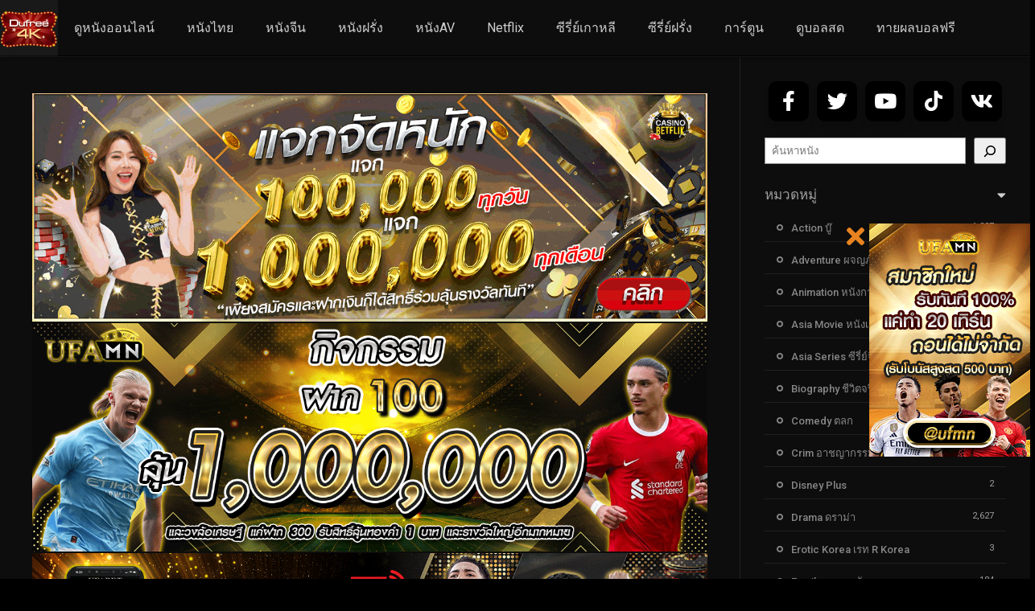

--- FILE ---
content_type: text/html; charset=UTF-8
request_url: https://dufree4k.com/genre/%E0%B8%AB%E0%B8%99%E0%B8%B1%E0%B8%87%E0%B9%80%E0%B8%A3%E0%B8%97/
body_size: 22082
content:
<!DOCTYPE html><html lang="th"><head><meta charset="UTF-8" /><link rel='apple-touch-icon' href='https://dufree4k.com/wp-content/uploads/2022/06/BetflixJ1.2.png'/><meta name="apple-mobile-web-app-capable" content="yes"><meta name="apple-mobile-web-app-status-bar-style" content="black"><meta name="mobile-web-app-capable" content="yes"><meta name="viewport" content="width=device-width, initial-scale=1, shrink-to-fit=no"><title>หนังเรท Archives - ดูหนัง4k ดูหนังออนไลน์ 4k ดูหนัง ดูหนังออนไลน์ ดูหนังฟรี ดูหนังใหม่</title><meta name="theme-color" content="#000000"><link rel='shortcut icon' href='https://dufree4k.com/wp-content/uploads/2022/06/BetflixJ1.2.png' type='image/x-icon' /> <style> #wpadminbar #wp-admin-bar-p404_free_top_button .ab-icon:before{content:"\f103";color:red;top:2px}</style> <meta name='robots' content='index, follow, max-image-preview:large, max-snippet:-1, max-video-preview:-1' /><!-- This site is optimized with the Yoast SEO Premium plugin v22.7 (Yoast SEO v24.5) - https://yoast.com/wordpress/plugins/seo/ --><title>หนังเรท Archives - ดูหนัง4k ดูหนังออนไลน์ 4k ดูหนัง ดูหนังออนไลน์ ดูหนังฟรี ดูหนังใหม่</title><link rel="canonical" href="https://dufree4k.com/genre/หนังเรท/" /><link rel="next" href="https://dufree4k.com/genre/%e0%b8%ab%e0%b8%99%e0%b8%b1%e0%b8%87%e0%b9%80%e0%b8%a3%e0%b8%97/page/2/" /><meta property="og:locale" content="th_TH" /><meta property="og:type" content="article" /><meta property="og:title" content="หนังเรท Archives" /><meta property="og:url" content="https://dufree4k.com/genre/หนังเรท/" /><meta property="og:site_name" content="ดูหนัง4k ดูหนังออนไลน์ 4k ดูหนัง ดูหนังออนไลน์ ดูหนังฟรี ดูหนังใหม่" /><meta name="twitter:card" content="summary_large_image" /><script type="application/ld+json" class="yoast-schema-graph">{"@context":"https://schema.org","@graph":[{"@type":"CollectionPage","@id":"https://dufree4k.com/genre/%e0%b8%ab%e0%b8%99%e0%b8%b1%e0%b8%87%e0%b9%80%e0%b8%a3%e0%b8%97/","url":"https://dufree4k.com/genre/%e0%b8%ab%e0%b8%99%e0%b8%b1%e0%b8%87%e0%b9%80%e0%b8%a3%e0%b8%97/","name":"หนังเรท Archives - ดูหนัง4k ดูหนังออนไลน์ 4k ดูหนัง ดูหนังออนไลน์ ดูหนังฟรี ดูหนังใหม่","isPartOf":{"@id":"https://dufree4k.com/#website"},"primaryImageOfPage":{"@id":"https://dufree4k.com/genre/%e0%b8%ab%e0%b8%99%e0%b8%b1%e0%b8%87%e0%b9%80%e0%b8%a3%e0%b8%97/#primaryimage"},"image":{"@id":"https://dufree4k.com/genre/%e0%b8%ab%e0%b8%99%e0%b8%b1%e0%b8%87%e0%b9%80%e0%b8%a3%e0%b8%97/#primaryimage"},"thumbnailUrl":"https://dufree4k.com/wp-content/uploads/2022/02/iuL19DQKqtQ5N1aHfT5DLNzg4Lbwb19.jpg","breadcrumb":{"@id":"https://dufree4k.com/genre/%e0%b8%ab%e0%b8%99%e0%b8%b1%e0%b8%87%e0%b9%80%e0%b8%a3%e0%b8%97/#breadcrumb"},"inLanguage":"th"},{"@type":"ImageObject","inLanguage":"th","@id":"https://dufree4k.com/genre/%e0%b8%ab%e0%b8%99%e0%b8%b1%e0%b8%87%e0%b9%80%e0%b8%a3%e0%b8%97/#primaryimage","url":"https://dufree4k.com/wp-content/uploads/2022/02/iuL19DQKqtQ5N1aHfT5DLNzg4Lbwb19.jpg","contentUrl":"https://dufree4k.com/wp-content/uploads/2022/02/iuL19DQKqtQ5N1aHfT5DLNzg4Lbwb19.jpg","width":455,"height":648},{"@type":"BreadcrumbList","@id":"https://dufree4k.com/genre/%e0%b8%ab%e0%b8%99%e0%b8%b1%e0%b8%87%e0%b9%80%e0%b8%a3%e0%b8%97/#breadcrumb","itemListElement":[{"@type":"ListItem","position":1,"name":"Home","item":"https://dufree4k.com/"},{"@type":"ListItem","position":2,"name":"หนังเรท"}]},{"@type":"WebSite","@id":"https://dufree4k.com/#website","url":"https://dufree4k.com/","name":"dufree4k","description":"ดูหนัง4k ดูหนังฟรี 2023 เต็มเรื่อง เว็บดูหนังออนไลน์ ดูหนังฟรี ดูหนังออนไลน์ หนังชนโรง ซีรี่ย์เกาหลี ซีรี่ย์ฝรั่ง ดูหนังออนไลน์ 4k ดูหนังhd เต็มเรื่อง พากษ์ไทย หนังดีมีคุณภาพติดตามหนังใหม่อัพเดทรวดเร็วทันใจทุกวัน","potentialAction":[{"@type":"SearchAction","target":{"@type":"EntryPoint","urlTemplate":"https://dufree4k.com/?s={search_term_string}"},"query-input":{"@type":"PropertyValueSpecification","valueRequired":true,"valueName":"search_term_string"}}],"inLanguage":"th"}]}</script><!-- / Yoast SEO Premium plugin. --><link rel='dns-prefetch' href='//fonts.googleapis.com' /><link href='https://fonts.gstatic.com' crossorigin rel='preconnect' /><link rel="alternate" type="application/rss+xml" title="ดูหนัง4k ดูหนังออนไลน์ 4k ดูหนัง ดูหนังออนไลน์ ดูหนังฟรี ดูหนังใหม่ &raquo; ฟีด" href="https://dufree4k.com/feed/" /><link rel="alternate" type="application/rss+xml" title="ดูหนัง4k ดูหนังออนไลน์ 4k ดูหนัง ดูหนังออนไลน์ ดูหนังฟรี ดูหนังใหม่ &raquo; ฟีดความเห็น" href="https://dufree4k.com/comments/feed/" /><link rel="alternate" type="application/rss+xml" title="ดูหนัง4k ดูหนังออนไลน์ 4k ดูหนัง ดูหนังออนไลน์ ดูหนังฟรี ดูหนังใหม่ &raquo; หนังเรท Genres ฟีด" href="https://dufree4k.com/genre/%e0%b8%ab%e0%b8%99%e0%b8%b1%e0%b8%87%e0%b9%80%e0%b8%a3%e0%b8%97/feed/" /><link rel='stylesheet' id='wp-block-library-css' href='https://dufree4k.com/wp-includes/css/dist/block-library/style.min.css?ver=6.5.7' type='text/css' media='all' /><style id='classic-theme-styles-inline-css' type='text/css'>/*! This file is auto-generated */.wp-block-button__link{color:#fff;background-color:#32373c;border-radius:9999px;box-shadow:none;text-decoration:none;padding:calc(.667em + 2px) calc(1.333em + 2px);font-size:1.125em}.wp-block-file__button{background:#32373c;color:#fff;text-decoration:none}</style><style id='global-styles-inline-css' type='text/css'>body{--wp--preset--color--black:#000000;--wp--preset--color--cyan-bluish-gray:#abb8c3;--wp--preset--color--white:#ffffff;--wp--preset--color--pale-pink:#f78da7;--wp--preset--color--vivid-red:#cf2e2e;--wp--preset--color--luminous-vivid-orange:#ff6900;--wp--preset--color--luminous-vivid-amber:#fcb900;--wp--preset--color--light-green-cyan:#7bdcb5;--wp--preset--color--vivid-green-cyan:#00d084;--wp--preset--color--pale-cyan-blue:#8ed1fc;--wp--preset--color--vivid-cyan-blue:#0693e3;--wp--preset--color--vivid-purple:#9b51e0;--wp--preset--gradient--vivid-cyan-blue-to-vivid-purple:linear-gradient(135deg,rgba(6,147,227,1) 0%,rgb(155,81,224) 100%);--wp--preset--gradient--light-green-cyan-to-vivid-green-cyan:linear-gradient(135deg,rgb(122,220,180) 0%,rgb(0,208,130) 100%);--wp--preset--gradient--luminous-vivid-amber-to-luminous-vivid-orange:linear-gradient(135deg,rgba(252,185,0,1) 0%,rgba(255,105,0,1) 100%);--wp--preset--gradient--luminous-vivid-orange-to-vivid-red:linear-gradient(135deg,rgba(255,105,0,1) 0%,rgb(207,46,46) 100%);--wp--preset--gradient--very-light-gray-to-cyan-bluish-gray:linear-gradient(135deg,rgb(238,238,238) 0%,rgb(169,184,195) 100%);--wp--preset--gradient--cool-to-warm-spectrum:linear-gradient(135deg,rgb(74,234,220) 0%,rgb(151,120,209) 20%,rgb(207,42,186) 40%,rgb(238,44,130) 60%,rgb(251,105,98) 80%,rgb(254,248,76) 100%);--wp--preset--gradient--blush-light-purple:linear-gradient(135deg,rgb(255,206,236) 0%,rgb(152,150,240) 100%);--wp--preset--gradient--blush-bordeaux:linear-gradient(135deg,rgb(254,205,165) 0%,rgb(254,45,45) 50%,rgb(107,0,62) 100%);--wp--preset--gradient--luminous-dusk:linear-gradient(135deg,rgb(255,203,112) 0%,rgb(199,81,192) 50%,rgb(65,88,208) 100%);--wp--preset--gradient--pale-ocean:linear-gradient(135deg,rgb(255,245,203) 0%,rgb(182,227,212) 50%,rgb(51,167,181) 100%);--wp--preset--gradient--electric-grass:linear-gradient(135deg,rgb(202,248,128) 0%,rgb(113,206,126) 100%);--wp--preset--gradient--midnight:linear-gradient(135deg,rgb(2,3,129) 0%,rgb(40,116,252) 100%);--wp--preset--font-size--small:13px;--wp--preset--font-size--medium:20px;--wp--preset--font-size--large:36px;--wp--preset--font-size--x-large:42px;--wp--preset--spacing--20:0.44rem;--wp--preset--spacing--30:0.67rem;--wp--preset--spacing--40:1rem;--wp--preset--spacing--50:1.5rem;--wp--preset--spacing--60:2.25rem;--wp--preset--spacing--70:3.38rem;--wp--preset--spacing--80:5.06rem;--wp--preset--shadow--natural:6px 6px 9px rgba(0,0,0,0.2);--wp--preset--shadow--deep:12px 12px 50px rgba(0,0,0,0.4);--wp--preset--shadow--sharp:6px 6px 0px rgba(0,0,0,0.2);--wp--preset--shadow--outlined:6px 6px 0px -3px rgba(255,255,255,1),6px 6px rgba(0,0,0,1);--wp--preset--shadow--crisp:6px 6px 0px rgba(0,0,0,1)}:where(.is-layout-flex){gap:0.5em}:where(.is-layout-grid){gap:0.5em}body .is-layout-flex{display:flex}body .is-layout-flex{flex-wrap:wrap;align-items:center}body .is-layout-flex > *{margin:0}body .is-layout-grid{display:grid}body .is-layout-grid > *{margin:0}:where(.wp-block-columns.is-layout-flex){gap:2em}:where(.wp-block-columns.is-layout-grid){gap:2em}:where(.wp-block-post-template.is-layout-flex){gap:1.25em}:where(.wp-block-post-template.is-layout-grid){gap:1.25em}.has-black-color{color:var(--wp--preset--color--black) !important}.has-cyan-bluish-gray-color{color:var(--wp--preset--color--cyan-bluish-gray) !important}.has-white-color{color:var(--wp--preset--color--white) !important}.has-pale-pink-color{color:var(--wp--preset--color--pale-pink) !important}.has-vivid-red-color{color:var(--wp--preset--color--vivid-red) !important}.has-luminous-vivid-orange-color{color:var(--wp--preset--color--luminous-vivid-orange) !important}.has-luminous-vivid-amber-color{color:var(--wp--preset--color--luminous-vivid-amber) !important}.has-light-green-cyan-color{color:var(--wp--preset--color--light-green-cyan) !important}.has-vivid-green-cyan-color{color:var(--wp--preset--color--vivid-green-cyan) !important}.has-pale-cyan-blue-color{color:var(--wp--preset--color--pale-cyan-blue) !important}.has-vivid-cyan-blue-color{color:var(--wp--preset--color--vivid-cyan-blue) !important}.has-vivid-purple-color{color:var(--wp--preset--color--vivid-purple) !important}.has-black-background-color{background-color:var(--wp--preset--color--black) !important}.has-cyan-bluish-gray-background-color{background-color:var(--wp--preset--color--cyan-bluish-gray) !important}.has-white-background-color{background-color:var(--wp--preset--color--white) !important}.has-pale-pink-background-color{background-color:var(--wp--preset--color--pale-pink) !important}.has-vivid-red-background-color{background-color:var(--wp--preset--color--vivid-red) !important}.has-luminous-vivid-orange-background-color{background-color:var(--wp--preset--color--luminous-vivid-orange) !important}.has-luminous-vivid-amber-background-color{background-color:var(--wp--preset--color--luminous-vivid-amber) !important}.has-light-green-cyan-background-color{background-color:var(--wp--preset--color--light-green-cyan) !important}.has-vivid-green-cyan-background-color{background-color:var(--wp--preset--color--vivid-green-cyan) !important}.has-pale-cyan-blue-background-color{background-color:var(--wp--preset--color--pale-cyan-blue) !important}.has-vivid-cyan-blue-background-color{background-color:var(--wp--preset--color--vivid-cyan-blue) !important}.has-vivid-purple-background-color{background-color:var(--wp--preset--color--vivid-purple) !important}.has-black-border-color{border-color:var(--wp--preset--color--black) !important}.has-cyan-bluish-gray-border-color{border-color:var(--wp--preset--color--cyan-bluish-gray) !important}.has-white-border-color{border-color:var(--wp--preset--color--white) !important}.has-pale-pink-border-color{border-color:var(--wp--preset--color--pale-pink) !important}.has-vivid-red-border-color{border-color:var(--wp--preset--color--vivid-red) !important}.has-luminous-vivid-orange-border-color{border-color:var(--wp--preset--color--luminous-vivid-orange) !important}.has-luminous-vivid-amber-border-color{border-color:var(--wp--preset--color--luminous-vivid-amber) !important}.has-light-green-cyan-border-color{border-color:var(--wp--preset--color--light-green-cyan) !important}.has-vivid-green-cyan-border-color{border-color:var(--wp--preset--color--vivid-green-cyan) !important}.has-pale-cyan-blue-border-color{border-color:var(--wp--preset--color--pale-cyan-blue) !important}.has-vivid-cyan-blue-border-color{border-color:var(--wp--preset--color--vivid-cyan-blue) !important}.has-vivid-purple-border-color{border-color:var(--wp--preset--color--vivid-purple) !important}.has-vivid-cyan-blue-to-vivid-purple-gradient-background{background:var(--wp--preset--gradient--vivid-cyan-blue-to-vivid-purple) !important}.has-light-green-cyan-to-vivid-green-cyan-gradient-background{background:var(--wp--preset--gradient--light-green-cyan-to-vivid-green-cyan) !important}.has-luminous-vivid-amber-to-luminous-vivid-orange-gradient-background{background:var(--wp--preset--gradient--luminous-vivid-amber-to-luminous-vivid-orange) !important}.has-luminous-vivid-orange-to-vivid-red-gradient-background{background:var(--wp--preset--gradient--luminous-vivid-orange-to-vivid-red) !important}.has-very-light-gray-to-cyan-bluish-gray-gradient-background{background:var(--wp--preset--gradient--very-light-gray-to-cyan-bluish-gray) !important}.has-cool-to-warm-spectrum-gradient-background{background:var(--wp--preset--gradient--cool-to-warm-spectrum) !important}.has-blush-light-purple-gradient-background{background:var(--wp--preset--gradient--blush-light-purple) !important}.has-blush-bordeaux-gradient-background{background:var(--wp--preset--gradient--blush-bordeaux) !important}.has-luminous-dusk-gradient-background{background:var(--wp--preset--gradient--luminous-dusk) !important}.has-pale-ocean-gradient-background{background:var(--wp--preset--gradient--pale-ocean) !important}.has-electric-grass-gradient-background{background:var(--wp--preset--gradient--electric-grass) !important}.has-midnight-gradient-background{background:var(--wp--preset--gradient--midnight) !important}.has-small-font-size{font-size:var(--wp--preset--font-size--small) !important}.has-medium-font-size{font-size:var(--wp--preset--font-size--medium) !important}.has-large-font-size{font-size:var(--wp--preset--font-size--large) !important}.has-x-large-font-size{font-size:var(--wp--preset--font-size--x-large) !important}.wp-block-navigation a:where(:not(.wp-element-button)){color:inherit}:where(.wp-block-post-template.is-layout-flex){gap:1.25em}:where(.wp-block-post-template.is-layout-grid){gap:1.25em}:where(.wp-block-columns.is-layout-flex){gap:2em}:where(.wp-block-columns.is-layout-grid){gap:2em}.wp-block-pullquote{font-size:1.5em;line-height:1.6}</style><link rel='stylesheet' id='fontawesome-pro-css' href='https://dufree4k.com/wp-content/themes/dooplay/assets/fontawesome/css/all.min.css?ver=5.15.1' type='text/css' media='all' /><link rel='stylesheet' id='owl-carousel-css' href='https://dufree4k.com/wp-content/themes/dooplay/assets/css/front.owl.min.css?ver=2.5.5' type='text/css' media='all' /><link rel='stylesheet' id='google-fonts-css' href='https://fonts.googleapis.com/css?family=Roboto%3A300%2C400%2C500%2C700&#038;ver=2.5.5' type='text/css' media='all' /><link rel='stylesheet' id='scrollbar-css' href='https://dufree4k.com/wp-content/themes/dooplay/assets/css/front.crollbar.min.css?ver=2.5.5' type='text/css' media='all' /><link rel='stylesheet' id='dooplay-css' href='https://dufree4k.com/wp-content/themes/dooplay/assets/css/front.style.min.css?ver=2.5.5' type='text/css' media='all' /><link rel='stylesheet' id='dooplay-color-scheme-css' href='https://dufree4k.com/wp-content/themes/dooplay/assets/css/colors.dark.min.css?ver=2.5.5' type='text/css' media='all' /><link rel='stylesheet' id='dooplay-responsive-css' href='https://dufree4k.com/wp-content/themes/dooplay/assets/css/front.mobile.min.css?ver=2.5.5' type='text/css' media='all' /><script type="text/javascript" src="https://dufree4k.com/wp-content/plugins/iammovie-dooplay/Inc/Core/../../assets/js/jquery.js?ver=6.5.7" id="iamquery-js"></script><script type="text/javascript" src="https://dufree4k.com/wp-content/plugins/iammovie-dooplay/Inc/Core/../../assets/js/iamcountv1.1.js?ver=6.5.7" id="iamcountads-js"></script><script type="text/javascript" src="https://dufree4k.com/wp-includes/js/jquery/jquery.min.js?ver=3.7.1" id="jquery-core-js"></script><script type="text/javascript" src="https://dufree4k.com/wp-includes/js/jquery/jquery-migrate.min.js?ver=3.4.1" id="jquery-migrate-js"></script><script type="text/javascript" src="https://dufree4k.com/wp-content/themes/dooplay/assets/js/lib/lazyload.js?ver=2.5.5" id="lazyload-js"></script><script type="text/javascript" src="https://dufree4k.com/wp-content/themes/dooplay/assets/js/lib/pwsscrollbar.js?ver=2.5.5" id="scrollbar-js"></script><script type="text/javascript" src="https://dufree4k.com/wp-content/themes/dooplay/assets/js/lib/owlcarousel.js?ver=2.5.5" id="owl-carousel-js"></script><script type="text/javascript" src="https://dufree4k.com/wp-content/themes/dooplay/assets/js/lib/idtabs.js?ver=2.5.5" id="idTabs-js"></script><script type="text/javascript" src="https://dufree4k.com/wp-content/themes/dooplay/assets/js/lib/isrepeater.js?ver=2.5.5" id="dtRepeat-js"></script><script type="text/javascript" id="dt_main_ajax-js-extra">/* <![CDATA[ */var dtAjax = {"url":"\/wp-admin\/admin-ajax.php","player_api":"https:\/\/dufree4k.com\/wp-json\/dooplayer\/v2\/","play_ajaxmd":"1","play_method":"admin_ajax","googlercptc":null,"classitem":"6","loading":"Loading..","afavorites":"Add to favorites","rfavorites":"Remove of favorites","views":"Views","remove":"Remove","isawit":"I saw it","send":"Data send..","updating":"Updating data..","error":"Error","pending":"Pending review","ltipe":"Download","sending":"Sending data","enabled":"Enable","disabled":"Disable","trash":"Delete","lshared":"Links Shared","ladmin":"Manage pending links","sendingrep":"Please wait, sending data..","ready":"Ready","deletelin":"Do you really want to delete this link?"};/* ]]> */</script><script type="text/javascript" src="https://dufree4k.com/wp-content/themes/dooplay/assets/js/front.ajax.min.js?ver=2.5.5" id="dt_main_ajax-js"></script><link rel="https://api.w.org/" href="https://dufree4k.com/wp-json/" /><link rel="alternate" type="application/json" href="https://dufree4k.com/wp-json/wp/v2/genres/5145" /><link rel="EditURI" type="application/rsd+xml" title="RSD" href="https://dufree4k.com/xmlrpc.php?rsd" /><meta name="generator" content="WordPress 6.5.7" /><meta name="ahrefs-site-verification" content="912b00ce84f4f2e13a6e6937a8464efe343b97a31ce942e8f6f6da522c036fcc"><!-- Google tag (gtag.js) --><script async src="https://www.googletagmanager.com/gtag/js?id=G-GDE8LSBEJE"></script><script>window.dataLayer = window.dataLayer || [];function gtag(){dataLayer.push(arguments);}gtag('js', new Date());gtag('config', 'G-GDE8LSBEJE');</script><meta name="google-site-verification" content="6w91x299HD80fRGSaNZEWY7oN50RjYUlcyQ7VeN_1vI" /><script type="text/javascript">jQuery(document).ready(function(a){"false"==dtGonza.mobile&&a(window).load(function(){a(".scrolling").mCustomScrollbar({theme:"minimal-dark",scrollInertia:200,scrollButtons:{enable:!0},callbacks:{onTotalScrollOffset:100,alwaysTriggerOffsets:!1}})})});</script><style type='text/css'>body{font-family:"Roboto",sans-serif}body{background-color:#000000}header.main .hbox,#contenedor,footer.main .fbox{max-width:1600px}a,.home-blog-post .entry-date .date,.top-imdb-item:hover>.title a,.module .content .items .item .data h3 a:hover,.head-main-nav ul.main-header li:hover>a,.login_box .box a.register{color:#e88420}.nav_items_module a.btn:hover,.pagination span.current,.w_item_b a:hover>.data .wextra b:before,.comment-respond h3:before,footer.main .fbox .fmenu ul li a:hover{color:#e88420}header.main .hbox .search form button[type=submit]:hover,.loading,#seasons .se-c .se-a ul.episodios li .episodiotitle a:hover,.sgeneros a:hover,.page_user nav.user ul li a:hover{color:#e88420}footer.main .fbox .fmenu ul li.current-menu-item a,.posts .meta .autor i,.pag_episodes .item a:hover,a.link_a:hover,ul.smenu li a:hover{color:#e88420}header.responsive .nav a.active:before,header.responsive .search a.active:before,.dtuser a.clicklogin:hover,.menuresp .menu ul.resp li a:hover,.menuresp .menu ul.resp li ul.sub-menu li a:hover{color:#e88420}.sl-wrapper a:before,table.account_links tbody td a:hover,.dt_mainmeta nav.genres ul li a:hover{color:#e88420}.dt_mainmeta nav.genres ul li.current-cat a:before,.dooplay_player .options ul li:hover span.title{color:#e88420}.head-main-nav ul.main-header li ul.sub-menu li a:hover,form.form-resp-ab button[type=submit]:hover>span,.sidebar aside.widget ul li a:hover{color:#e88420}header.top_imdb h1.top-imdb-h1 span,article.post .information .meta span.autor,.w_item_c a:hover>.rating i,span.comment-author-link,.pagination a:hover{color:#e88420}.letter_home ul.glossary li a:hover,.letter_home ul.glossary li a.active,.user_control a.in-list{color:#e88420}.headitems a#dooplay_signout:hover,.login_box .box a#c_loginbox:hover{color:#e88420}.report_modal .box .form form fieldset label:hover > span.title{color:#e88420}.linktabs ul li a.selected,ul.smenu li a.selected,a.liked,.module .content header span a.see-all,.page_user nav.user ul li a.selected,.dt_mainmeta nav.releases ul li a:hover{background:#e88420}a.see_all,p.form-submit input[type=submit]:hover,.report-video-form fieldset input[type=submit],a.mtoc,.contact .wrapper fieldset input[type=submit],span.item_type,a.main{background:#e88420}.post-comments .comment-reply-link:hover,#seasons .se-c .se-q span.se-o,#edit_link .box .form_edit .cerrar a:hover{background:#e88420}.user_edit_control ul li a.selected,form.update_profile fieldset input[type=submit],.page_user .content .paged a.load_more:hover,#edit_link .box .form_edit fieldset input[type="submit"]{background:#e88420}.login_box .box input[type="submit"],.form_post_lik .control .left a.add_row:hover,.form_post_lik .table table tbody tr td a.remove_row:hover,.form_post_lik .control .right input[type="submit"]{background:#e88420}#dt_contenedor{background-color:#000000}.plyr input[type=range]::-ms-fill-lower{background:#e88420}.menuresp .menu .user a.ctgs,.menuresp .menu .user .logout a:hover{background:#e88420}.plyr input[type=range]:active::-webkit-slider-thumb{background:#e88420}.plyr input[type=range]:active::-moz-range-thumb{background:#e88420}.plyr input[type=range]:active::-ms-thumb{background:#e88420}.tagcloud a:hover,ul.abc li a:hover,ul.abc li a.select,{background:#e88420}.featu{background:#00be08}.report_modal .box .form form fieldset input[type=submit]{background-color:#e88420}.contact .wrapper fieldset input[type=text]:focus,.contact .wrapper fieldset textarea:focus,header.main .hbox .dt_user ul li ul li:hover > a,.login_box .box a.register{border-color:#e88420}.module .content header h1{border-color:#e88420}.module .content header h2{border-color:#e88420}a.see_all{border-color:#e88420}.top-imdb-list h3{border-color:#e88420}.user_edit_control ul li a.selected:before{border-top-color:#e88420}header.main .loading{color:#fff!important}.starstruck .star-on-png:before{color:#e88420}footer.main .fcmpbox .primary .fotlogo{float:left;max-width:100%}</style><meta name="google-site-verification" content="FBSMK61Sd2ufXL40gE2hOgmFpNAr7Qxd5rqjNXTy4cQ" /><link rel="icon" href="https://dufree4k.com/wp-content/uploads/2021/08/cropped-dufree4k2-32x32.png" sizes="32x32" /><link rel="icon" href="https://dufree4k.com/wp-content/uploads/2021/08/cropped-dufree4k2-192x192.png" sizes="192x192" /><link rel="apple-touch-icon" href="https://dufree4k.com/wp-content/uploads/2021/08/cropped-dufree4k2-180x180.png" /><meta name="msapplication-TileImage" content="https://dufree4k.com/wp-content/uploads/2021/08/cropped-dufree4k2-270x270.png" /><style type="text/css" id="wp-custom-css">/* *{font-family:'Arial',san serif}*//* html,body{display:grid;height:100%;width:100%;place-items:center;background:linear-gradient(315deg,#ffffff,#d7e1ec )}*/.wrapper{display:inline-flex}.wrapper .icon{margin:0 5px;cursor:pointer;display:flex;align-items:center;justify-content:center;flex-direction:column;position:relative;z-index:2}.wrapper .icon span{position:relative;z-index:2;height:50px;width:50px;display:block;background:#000;box-shadow:0 10px 10px rgba(0,0,0,0.1);border-radius:20%;text-align:center;transition:all 0.4s cubic-bezier(0.68,-0.55,0.265,1.55)}.wrapper .icon span i{color:#fff;font-size:25px;line-height:50px}.wrapper .icon .tooltip{position:absolute;top:0px;background:#fff;box-shadow:0 10px 10px rgba(0,0,0,0.1);font-size:20px;padding:10px 18px;border-radius:25px;color:white;opacity:0;pointer-events:none;transition:all 0.4s cubic-bezier(0.68,-0.55,0.265,1.55)}.wrapper .icon:hover .tooltip{opacity:1;pointer-events:auto;top:-70px}.wrapper .icon .tooltip:before{position:absolute;content:"";height:15px;width:15px;bottom:-8px;left:50%;transform:translateX(-50%) rotate(45deg)}.wrapper .icon:hover span,.wrapp .icon:hover .tooltip{text-shadow:0px -1px 0px rgba(0,0,0,0.4)}.wrapper .icon:hover span{color:#fff}.wrapper .facebook:hover span,.wrapper .facebook:hover .tooltip,.wrapper .facebook:hover .tooltip:before{background:#3B5999}.wrapper .twitter:hover span,.wrapper .twitter:hover .tooltip,.wrapper .twitter:hover .tooltip:before{background:#46C1F6}.wrapper .youtube:hover span,.wrapper .youtube:hover .tooltip,.wrapper .youtube:hover .tooltip:before{background:#de463b}.wrapper .tiktok:hover span,.wrapper .tiktok:hover .tooltip,.wrapper .tiktok:hover .tooltip:before{background:#262626}.wrapper .vk:hover span,.wrapper .vk:hover .tooltip,.wrapper .vk:hover .tooltip:before{background:#0077ff}</style><style type="text/css" id="c4wp-checkout-css">.woocommerce-checkout .c4wp_captcha_field{margin-bottom:10px;margin-top:15px;position:relative;display:inline-block}</style><style type="text/css" id="c4wp-v3-lp-form-css">.login #login,.login #lostpasswordform{min-width:350px !important}.wpforms-field-c4wp iframe{width:100% !important}</style></head><body class="archive tax-genres term-5145"><div id="dt_contenedor"><header id="header" class="main"><div class="hbox"><div class="fix-hidden"><div class="logo"><a href="https://dufree4k.com"><img src='https://dufree4k.com/wp-content/uploads/2022/06/BetflixJ1.2.png' alt='ดูหนัง4k ดูหนังออนไลน์ 4k ดูหนัง ดูหนังออนไลน์ ดูหนังฟรี ดูหนังใหม่'/></a></div><div class="head-main-nav"><div class="menu-main-container"><ul id="main_header" class="main-header"><li id="menu-item-17" class="menu-item menu-item-type-custom menu-item-object-custom menu-item-17"><a href="/movies/">ดูหนังออนไลน์</a></li><li id="menu-item-17084" class="menu-item menu-item-type-custom menu-item-object-custom menu-item-17084"><a href="https://dufree4k.com/genre/%e0%b8%ab%e0%b8%99%e0%b8%b1%e0%b8%87%e0%b9%84%e0%b8%97%e0%b8%a2/">หนังไทย</a></li><li id="menu-item-17088" class="menu-item menu-item-type-custom menu-item-object-custom menu-item-17088"><a href="https://dufree4k.com/genre/%e0%b8%ab%e0%b8%99%e0%b8%b1%e0%b8%87%e0%b8%88%e0%b8%b5%e0%b8%99/">หนังจีน</a></li><li id="menu-item-17085" class="menu-item menu-item-type-custom menu-item-object-custom menu-item-17085"><a href="https://dufree4k.com/genre/%e0%b8%ab%e0%b8%99%e0%b8%b1%e0%b8%87%e0%b8%9d%e0%b8%a3%e0%b8%b1%e0%b9%88%e0%b8%87/">หนังฝรั่ง</a></li><li id="menu-item-28707" class="menu-item menu-item-type-custom menu-item-object-custom menu-item-28707"><a href="https://dufree4k.com/genre/%e0%b8%ab%e0%b8%99%e0%b8%b1%e0%b8%87%e0%b9%80%e0%b8%a3%e0%b8%97/">หนังAV</a></li><li id="menu-item-17086" class="menu-item menu-item-type-custom menu-item-object-custom menu-item-17086"><a href="https://dufree4k.com/genre/netflix/">Netflix</a></li><li id="menu-item-18" class="menu-item menu-item-type-custom menu-item-object-custom menu-item-18"><a href="/genre/ซีรี่ย์เกาหลี/">ซีรี่ย์เกาหลี</a></li><li id="menu-item-19" class="menu-item menu-item-type-custom menu-item-object-custom menu-item-19"><a href="/genre/ซีรี่ย์ฝรั่ง/">ซีรี่ย์ฝรั่ง</a></li><li id="menu-item-20" class="menu-item menu-item-type-custom menu-item-object-custom menu-item-20"><a href="/genre/การ์ตูน/">การ์ตูน</a></li><li id="menu-item-144532" class="menu-item menu-item-type-custom menu-item-object-custom menu-item-144532"><a href="https://ufabetcompany.cam/watch-live-football/">ดูบอลสด</a></li><li id="menu-item-144533" class="menu-item menu-item-type-custom menu-item-object-custom menu-item-144533"><a href="https://ufabetcompany.cam/predict-football-results/">ทายผลบอลฟรี</a></li></ul></div></div><div class="headitems "><div id="advc-menu" class="search"><form method="get" id="searchform" action="https://dufree4k.com"><input type="text" placeholder="Search..." name="s" id="s" value="" autocomplete="off"><button class="search-button" type="submit"><span class="fas fa-search"></span></button></form></div><!-- end search --><!-- end dt_user --></div></div><div class="live-search ltr"></div></div></header><div class="fixheadresp"><header class="responsive"><div class="nav"><a class="aresp nav-resp"></a></div><div class="search"><a class="aresp search-resp"></a></div><div class="logo"> <a href="https://dufree4k.com/"><img src='https://dufree4k.com/wp-content/uploads/2022/06/BetflixJ1.2.png' alt='ดูหนัง4k ดูหนังออนไลน์ 4k ดูหนัง ดูหนังออนไลน์ ดูหนังฟรี ดูหนังใหม่'/></a> </div></header><div class="search_responsive"><form method="get" id="form-search-resp" class="form-resp-ab" action="https://dufree4k.com"><input type="text" placeholder="Search..." name="s" id="ms" value="" autocomplete="off"><button type="submit" class="search-button"><span class="fas fa-search"></span></button></form><div class="live-search"></div></div><div id="arch-menu" class="menuresp"><div class="menu"><div class="menu-main-container"><ul id="main_header" class="resp"><li class="menu-item menu-item-type-custom menu-item-object-custom menu-item-17"><a href="/movies/">ดูหนังออนไลน์</a></li><li class="menu-item menu-item-type-custom menu-item-object-custom menu-item-17084"><a href="https://dufree4k.com/genre/%e0%b8%ab%e0%b8%99%e0%b8%b1%e0%b8%87%e0%b9%84%e0%b8%97%e0%b8%a2/">หนังไทย</a></li><li class="menu-item menu-item-type-custom menu-item-object-custom menu-item-17088"><a href="https://dufree4k.com/genre/%e0%b8%ab%e0%b8%99%e0%b8%b1%e0%b8%87%e0%b8%88%e0%b8%b5%e0%b8%99/">หนังจีน</a></li><li class="menu-item menu-item-type-custom menu-item-object-custom menu-item-17085"><a href="https://dufree4k.com/genre/%e0%b8%ab%e0%b8%99%e0%b8%b1%e0%b8%87%e0%b8%9d%e0%b8%a3%e0%b8%b1%e0%b9%88%e0%b8%87/">หนังฝรั่ง</a></li><li class="menu-item menu-item-type-custom menu-item-object-custom menu-item-28707"><a href="https://dufree4k.com/genre/%e0%b8%ab%e0%b8%99%e0%b8%b1%e0%b8%87%e0%b9%80%e0%b8%a3%e0%b8%97/">หนังAV</a></li><li class="menu-item menu-item-type-custom menu-item-object-custom menu-item-17086"><a href="https://dufree4k.com/genre/netflix/">Netflix</a></li><li class="menu-item menu-item-type-custom menu-item-object-custom menu-item-18"><a href="/genre/ซีรี่ย์เกาหลี/">ซีรี่ย์เกาหลี</a></li><li class="menu-item menu-item-type-custom menu-item-object-custom menu-item-19"><a href="/genre/ซีรี่ย์ฝรั่ง/">ซีรี่ย์ฝรั่ง</a></li><li class="menu-item menu-item-type-custom menu-item-object-custom menu-item-20"><a href="/genre/การ์ตูน/">การ์ตูน</a></li><li class="menu-item menu-item-type-custom menu-item-object-custom menu-item-144532"><a href="https://ufabetcompany.cam/watch-live-football/">ดูบอลสด</a></li><li class="menu-item menu-item-type-custom menu-item-object-custom menu-item-144533"><a href="https://ufabetcompany.cam/predict-football-results/">ทายผลบอลฟรี</a></li></ul></div></div></div></div><div id="contenedor"><div class="login_box"> <div class="box"> <a id="c_loginbox"><i class="fas fa-times"></i></a> <h3>Login to your account</h3> <form method="post" id="dooplay_login_user"> <fieldset class="user"><input type="text" name="log" placeholder="Username"></fieldset> <fieldset class="password"><input type="password" name="pwd" placeholder="Password"></fieldset> <label><input name="rmb" type="checkbox" id="rememberme" value="forever" checked> Remember Me</label> <fieldset class="submit"><input id="dooplay_login_btn" data-btntext="Log in" type="submit" value="Log in"></fieldset> <a class="register" href="https://dufree4k.com/account/?action=sign-in">Register a new account</a> <label><a class="pteks" href="https://dufree4k.com/wp-login.php?action=lostpassword">Lost your password?</a></label> <input type="hidden" name="red" value="https://dufree4k.com/genre/%E0%B8%AB%E0%B8%99%E0%B8%B1%E0%B8%87%E0%B9%80%E0%B8%A3%E0%B8%97/"> <input type="hidden" name="action" value="dooplay_login"> </form> </div></div><style>header.main .hbox .logo img{height:72px}header.main .hbox .logo{padding:0px}header.responsive .logo img{height:50px}</style><div class="module"><div class="content right full"><div class="module_single_ads"><a href="https://casinobetflik.run" target="_blank" class="iamtheme-ads"> <img alt="casinobetflik.cc" src="/wp-content/uploads/2024/08/casinobetflik.gif" width="100%"></a><a href="https://shanpia.com/register/" target="_blank" class="iamtheme-ads"> <img alt="" src="/wp-content/uploads/2024/08/04-ufamn.gif" width="100%"></a><a href="https://ufabetcompany.cam/watch-live-football/" target="_blank" class="iamtheme-ads"> <img src="/wp-content/uploads/2024/08/05-ufabetcompany.gif" width="100%"></a><a href="https://shanpia.com/register/" target="_blank" class="iamtheme-ads"> <img alt="" src="/wp-content/uploads/2024/08/07-ufamn.gif" width="100%"></a><a href="https://pgbetflik.plus" target="_blank" class="iamtheme-ads"> <img alt="" src="/wp-content/uploads/2024/08/pgbetflik.gif" width="100%"></a></div><h1 class="heading-archive">หนังเรท</h1><div class="desc_category"></div><header><h2>Recently added</h2></header><div class="items full"><article id="post-19412" class="item movies"><div class="poster"><img src="https://dufree4k.com/wp-content/uploads/2022/02/iuL19DQKqtQ5N1aHfT5DLNzg4Lbwb19-185x278.jpg" alt="Extreme.Lesson2"><div class="rating">7</div><div class="mepo"> </div><a href="https://dufree4k.com/movies/extreme-lesson2/"><div class="see play1"></div></a></div><div class="data"><h3><a href="https://dufree4k.com/movies/extreme-lesson2/">Extreme.Lesson2</a></h3> <span>&nbsp;</span></div></article><article id="post-19430" class="item tvshows"><div class="poster"><img src="https://dufree4k.com/wp-content/uploads/2022/02/IvN3TsU5CaJYS06BsTRRKxcltvCc8rV-185x278.jpg" alt="The Naked Director ss2"><div class="rating">7.5</div><div class="mepo"> </div><a href="https://dufree4k.com/tvshows/the-naked-director-ss2/"><div class="see play1"></div></a></div><div class="data"><h3><a href="https://dufree4k.com/tvshows/the-naked-director-ss2/">The Naked Director ss2</a></h3> <span>&nbsp;</span></div></article><article id="post-19431" class="item tvshows"><div class="poster"><img src="https://dufree4k.com/wp-content/uploads/2022/02/UiCgH9sBeLCy9cozYeyO2aHM0HB6BXG-185x278.jpg" alt="The Naked Director"><div class="rating">7.5</div><div class="mepo"> </div><a href="https://dufree4k.com/tvshows/the-naked-director/"><div class="see play1"></div></a></div><div class="data"><h3><a href="https://dufree4k.com/tvshows/the-naked-director/">The Naked Director</a></h3> <span>&nbsp;</span></div></article><article id="post-19555" class="item tvshows"><div class="poster"><img src="https://dufree4k.com/wp-content/uploads/2022/02/XS2eq54ON5Cfv0L9lZqQxvpjIBn3z54-185x278.jpg" alt="Orange Is the New Black 2018"><div class="rating">8</div><div class="mepo"> </div><a href="https://dufree4k.com/tvshows/orange-is-the-new-black-2018/"><div class="see play1"></div></a></div><div class="data"><h3><a href="https://dufree4k.com/tvshows/orange-is-the-new-black-2018/">Orange Is the New Black 2018</a></h3> <span>&nbsp;</span></div></article><article id="post-20168" class="item tvshows"><div class="poster"><img src="https://dufree4k.com/wp-content/uploads/2022/02/vKOfD6EEU0TeoECGRIkVMTjtuineoz0orange-is-the-new-black_season_2-185x278.jpg" alt="Orange is the New Black Season 2"><div class="rating">null</div><div class="mepo"> </div><a href="https://dufree4k.com/tvshows/orange-is-the-new-black-season-2/"><div class="see play1"></div></a></div><div class="data"><h3><a href="https://dufree4k.com/tvshows/orange-is-the-new-black-season-2/">Orange is the New Black Season 2</a></h3> <span>&nbsp;</span></div></article><article id="post-20173" class="item tvshows"><div class="poster"><img src="https://dufree4k.com/wp-content/uploads/2022/02/nCCHBOtXlZrxeiMrj38bdWn3DxXjHELorange-is-the-new-black_season_3-185x278.jpg" alt="Orange is the New Black Season 3"><div class="rating">8</div><div class="mepo"> </div><a href="https://dufree4k.com/tvshows/orange-is-the-new-black-season-3/"><div class="see play1"></div></a></div><div class="data"><h3><a href="https://dufree4k.com/tvshows/orange-is-the-new-black-season-3/">Orange is the New Black Season 3</a></h3> <span>&nbsp;</span></div></article><article id="post-20280" class="item movies"><div class="poster"><img src="https://dufree4k.com/wp-content/uploads/2022/02/f1gMkXtXi59HFqdxgnUFvchRSYXOXrp-185x278.jpg" alt="Weekend.Couple[2016]"><div class="rating">null</div><div class="mepo"> </div><a href="https://dufree4k.com/movies/weekend-couple2016/"><div class="see play1"></div></a></div><div class="data"><h3><a href="https://dufree4k.com/movies/weekend-couple2016/">Weekend.Couple[2016]</a></h3> <span>&nbsp;</span></div></article><article id="post-20278" class="item movies"><div class="poster"><img src="https://dufree4k.com/wp-content/uploads/2022/02/zjaUqquvahUvRl6B7QV5xDwznLhcBSK-185x278.jpg" alt="Black Snake Moan (2006) แรงรักดับราคะ(ซับไทย)"><div class="rating">null</div><div class="mepo"> </div><a href="https://dufree4k.com/movies/black-snake-moan-2006-%e0%b9%81%e0%b8%a3%e0%b8%87%e0%b8%a3%e0%b8%b1%e0%b8%81%e0%b8%94%e0%b8%b1%e0%b8%9a%e0%b8%a3%e0%b8%b2%e0%b8%84%e0%b8%b0%e0%b8%8b%e0%b8%b1%e0%b8%9a%e0%b9%84%e0%b8%97%e0%b8%a2/"><div class="see play1"></div></a></div><div class="data"><h3><a href="https://dufree4k.com/movies/black-snake-moan-2006-%e0%b9%81%e0%b8%a3%e0%b8%87%e0%b8%a3%e0%b8%b1%e0%b8%81%e0%b8%94%e0%b8%b1%e0%b8%9a%e0%b8%a3%e0%b8%b2%e0%b8%84%e0%b8%b0%e0%b8%8b%e0%b8%b1%e0%b8%9a%e0%b9%84%e0%b8%97%e0%b8%a2/">Black Snake Moan (2006) แรงรักดับราคะ(ซับไทย)</a></h3> <span>&nbsp;</span></div></article><article id="post-20272" class="item movies"><div class="poster"><img src="https://dufree4k.com/wp-content/uploads/2022/02/3yDDW47vQGKSqQWu97F9mj8wf87meaO-185x278.jpg" alt="Original Sin (2001) ล่าฝันพิศวาส"><div class="rating">null</div><div class="mepo"> </div><a href="https://dufree4k.com/movies/original-sin-2001-%e0%b8%a5%e0%b9%88%e0%b8%b2%e0%b8%9d%e0%b8%b1%e0%b8%99%e0%b8%9e%e0%b8%b4%e0%b8%a8%e0%b8%a7%e0%b8%b2%e0%b8%aa/"><div class="see play1"></div></a></div><div class="data"><h3><a href="https://dufree4k.com/movies/original-sin-2001-%e0%b8%a5%e0%b9%88%e0%b8%b2%e0%b8%9d%e0%b8%b1%e0%b8%99%e0%b8%9e%e0%b8%b4%e0%b8%a8%e0%b8%a7%e0%b8%b2%e0%b8%aa/">Original Sin (2001) ล่าฝันพิศวาส</a></h3> <span>&nbsp;</span></div></article><article id="post-20276" class="item movies"><div class="poster"><img src="https://dufree4k.com/wp-content/uploads/2022/02/qOj3iEJQcNxysz88thE1Arq9BqBjZ6m-185x278.jpg" alt="American Beauty (1999) อเมริกัน บิวตี้"><div class="rating">null</div><div class="mepo"> </div><a href="https://dufree4k.com/movies/american-beauty-1999-%e0%b8%ad%e0%b9%80%e0%b8%a1%e0%b8%a3%e0%b8%b4%e0%b8%81%e0%b8%b1%e0%b8%99-%e0%b8%9a%e0%b8%b4%e0%b8%a7%e0%b8%95%e0%b8%b5%e0%b9%89/"><div class="see play1"></div></a></div><div class="data"><h3><a href="https://dufree4k.com/movies/american-beauty-1999-%e0%b8%ad%e0%b9%80%e0%b8%a1%e0%b8%a3%e0%b8%b4%e0%b8%81%e0%b8%b1%e0%b8%99-%e0%b8%9a%e0%b8%b4%e0%b8%a7%e0%b8%95%e0%b8%b5%e0%b9%89/">American Beauty (1999) อเมริกัน บิวตี้</a></h3> <span>&nbsp;</span></div></article><article id="post-20266" class="item movies"><div class="poster"><img src="https://dufree4k.com/wp-content/uploads/2022/02/eZxX5p1XhmVs1ZaMy932rPajUpVyq7F-185x278.jpg" alt="Species 1 (1995) สายพันธุ์มฤตยู สวยสูบนรก 1"><div class="rating">null</div><div class="mepo"> </div><a href="https://dufree4k.com/movies/species-1-1995-%e0%b8%aa%e0%b8%b2%e0%b8%a2%e0%b8%9e%e0%b8%b1%e0%b8%99%e0%b8%98%e0%b8%b8%e0%b9%8c%e0%b8%a1%e0%b8%a4%e0%b8%95%e0%b8%a2%e0%b8%b9-%e0%b8%aa%e0%b8%a7%e0%b8%a2%e0%b8%aa%e0%b8%b9%e0%b8%9a%e0%/"><div class="see play1"></div></a></div><div class="data"><h3><a href="https://dufree4k.com/movies/species-1-1995-%e0%b8%aa%e0%b8%b2%e0%b8%a2%e0%b8%9e%e0%b8%b1%e0%b8%99%e0%b8%98%e0%b8%b8%e0%b9%8c%e0%b8%a1%e0%b8%a4%e0%b8%95%e0%b8%a2%e0%b8%b9-%e0%b8%aa%e0%b8%a7%e0%b8%a2%e0%b8%aa%e0%b8%b9%e0%b8%9a%e0%/">Species 1 (1995) สายพันธุ์มฤตยู สวยสูบนรก 1</a></h3> <span>&nbsp;</span></div></article><article id="post-20268" class="item movies"><div class="poster"><img src="https://dufree4k.com/wp-content/uploads/2022/02/qf8tzF4FAHAyqbX6BPdVZqV5eAMXk2I-185x278.jpg" alt="Species 2 (1998) สาบพันธุ์มฤตยู แพร่พันธุ์นรก 2"><div class="rating">null</div><div class="mepo"> </div><a href="https://dufree4k.com/movies/species-2-1998-%e0%b8%aa%e0%b8%b2%e0%b8%9a%e0%b8%9e%e0%b8%b1%e0%b8%99%e0%b8%98%e0%b8%b8%e0%b9%8c%e0%b8%a1%e0%b8%a4%e0%b8%95%e0%b8%a2%e0%b8%b9-%e0%b9%81%e0%b8%9e%e0%b8%a3%e0%b9%88%e0%b8%9e%e0%b8%b1%e0%/"><div class="see play1"></div></a></div><div class="data"><h3><a href="https://dufree4k.com/movies/species-2-1998-%e0%b8%aa%e0%b8%b2%e0%b8%9a%e0%b8%9e%e0%b8%b1%e0%b8%99%e0%b8%98%e0%b8%b8%e0%b9%8c%e0%b8%a1%e0%b8%a4%e0%b8%95%e0%b8%a2%e0%b8%b9-%e0%b9%81%e0%b8%9e%e0%b8%a3%e0%b9%88%e0%b8%9e%e0%b8%b1%e0%/">Species 2 (1998) สาบพันธุ์มฤตยู แพร่พันธุ์นรก 2</a></h3> <span>&nbsp;</span></div></article><article id="post-20270" class="item movies"><div class="poster"><img src="https://dufree4k.com/wp-content/uploads/2022/02/2mKx9wGvdxvOSytAszZy8iyEX4c94YH-185x278.jpg" alt="The Dreamers (2003) รักตามฝันไม่มีวันสลาย"><div class="rating">null</div><div class="mepo"> </div><a href="https://dufree4k.com/movies/the-dreamers-2003-%e0%b8%a3%e0%b8%b1%e0%b8%81%e0%b8%95%e0%b8%b2%e0%b8%a1%e0%b8%9d%e0%b8%b1%e0%b8%99%e0%b9%84%e0%b8%a1%e0%b9%88%e0%b8%a1%e0%b8%b5%e0%b8%a7%e0%b8%b1%e0%b8%99%e0%b8%aa%e0%b8%a5%e0%b8%b2%e/"><div class="see play1"></div></a></div><div class="data"><h3><a href="https://dufree4k.com/movies/the-dreamers-2003-%e0%b8%a3%e0%b8%b1%e0%b8%81%e0%b8%95%e0%b8%b2%e0%b8%a1%e0%b8%9d%e0%b8%b1%e0%b8%99%e0%b9%84%e0%b8%a1%e0%b9%88%e0%b8%a1%e0%b8%b5%e0%b8%a7%e0%b8%b1%e0%b8%99%e0%b8%aa%e0%b8%a5%e0%b8%b2%e/">The Dreamers (2003) รักตามฝันไม่มีวันสลาย</a></h3> <span>&nbsp;</span></div></article><article id="post-20260" class="item movies"><div class="poster"><img src="https://dufree4k.com/wp-content/uploads/2022/02/CjHWgjmWLXMjgER5gg11at36D9wGATQ-185x278.jpg" alt="Brown Sugar 2 (2010) น้ำตาลแดง 2"><div class="rating">null</div><div class="mepo"> </div><a href="https://dufree4k.com/movies/brown-sugar-2-2010-%e0%b8%99%e0%b9%89%e0%b8%b3%e0%b8%95%e0%b8%b2%e0%b8%a5%e0%b9%81%e0%b8%94%e0%b8%87-2/"><div class="see play1"></div></a></div><div class="data"><h3><a href="https://dufree4k.com/movies/brown-sugar-2-2010-%e0%b8%99%e0%b9%89%e0%b8%b3%e0%b8%95%e0%b8%b2%e0%b8%a5%e0%b9%81%e0%b8%94%e0%b8%87-2/">Brown Sugar 2 (2010) น้ำตาลแดง 2</a></h3> <span>&nbsp;</span></div></article><article id="post-20262" class="item movies"><div class="poster"><img src="https://dufree4k.com/wp-content/uploads/2022/02/TUSRSnCy9L5c4u8Wzrg4hp4tsFwxJ9M-185x278.jpg" alt="Young Woman Delicious Peeping (2016) [เกาหลี18+]"><div class="rating">null</div><div class="mepo"> </div><a href="https://dufree4k.com/movies/young-woman-delicious-peeping-2016-%e0%b9%80%e0%b8%81%e0%b8%b2%e0%b8%ab%e0%b8%a5%e0%b8%b518/"><div class="see play1"></div></a></div><div class="data"><h3><a href="https://dufree4k.com/movies/young-woman-delicious-peeping-2016-%e0%b9%80%e0%b8%81%e0%b8%b2%e0%b8%ab%e0%b8%a5%e0%b8%b518/">Young Woman Delicious Peeping (2016) [เกาหลี18+]</a></h3> <span>&nbsp;</span></div></article><article id="post-20264" class="item movies"><div class="poster"><img src="https://dufree4k.com/wp-content/uploads/2022/02/Q8Tk2VBKKNpK2mRP02pjSLAgFhWsYUa-185x278.jpg" alt="Species 3 (2004) สายพันธุ์มฤตยู กำเนิดใหม่พันธุ์นรก 3"><div class="rating">null</div><div class="mepo"> </div><a href="https://dufree4k.com/movies/species-3-2004-%e0%b8%aa%e0%b8%b2%e0%b8%a2%e0%b8%9e%e0%b8%b1%e0%b8%99%e0%b8%98%e0%b8%b8%e0%b9%8c%e0%b8%a1%e0%b8%a4%e0%b8%95%e0%b8%a2%e0%b8%b9-%e0%b8%81%e0%b8%b3%e0%b9%80%e0%b8%99%e0%b8%b4%e0%b8%94%e0%/"><div class="see play1"></div></a></div><div class="data"><h3><a href="https://dufree4k.com/movies/species-3-2004-%e0%b8%aa%e0%b8%b2%e0%b8%a2%e0%b8%9e%e0%b8%b1%e0%b8%99%e0%b8%98%e0%b8%b8%e0%b9%8c%e0%b8%a1%e0%b8%a4%e0%b8%95%e0%b8%a2%e0%b8%b9-%e0%b8%81%e0%b8%b3%e0%b9%80%e0%b8%99%e0%b8%b4%e0%b8%94%e0%/">Species 3 (2004) สายพันธุ์มฤตยู กำเนิดใหม่พันธุ์นรก 3</a></h3> <span>&nbsp;</span></div></article><article id="post-20258" class="item movies"><div class="poster"><img src="https://dufree4k.com/wp-content/uploads/2022/02/Vc9EIAse2t9sN7iHgOwI7U4q03w9JlD-185x278.jpg" alt="The White Girl (2017)"><div class="rating">null</div><div class="mepo"> </div><a href="https://dufree4k.com/movies/the-white-girl-2017/"><div class="see play1"></div></a></div><div class="data"><h3><a href="https://dufree4k.com/movies/the-white-girl-2017/">The White Girl (2017)</a></h3> <span>&nbsp;</span></div></article><article id="post-20240" class="item movies"><div class="poster"><img src="https://dufree4k.com/wp-content/uploads/2022/02/0wD1YLVnR6nC4GrjOxwgQWBFvchzd4BMV5BMTQ4MzM4NzI1OF5BMl5BanBnXkFtZTgwNjU4NjAwNzE@._V1_UY268_CR9,0,182,268_AL_-185x278.jpg" alt="American Pie 6 Presents Beta House (2007) เปิดหอซ่าส์ พลิกตำราแอ้ม"><div class="rating">null</div><div class="mepo"> </div><a href="https://dufree4k.com/movies/american-pie-6-presents-beta-house-2007-%e0%b9%80%e0%b8%9b%e0%b8%b4%e0%b8%94%e0%b8%ab%e0%b8%ad%e0%b8%8b%e0%b9%88%e0%b8%b2%e0%b8%aa%e0%b9%8c-%e0%b8%9e%e0%b8%a5%e0%b8%b4%e0%b8%81%e0%b8%95%e0%b8%b3%e0%b8/"><div class="see play1"></div></a></div><div class="data"><h3><a href="https://dufree4k.com/movies/american-pie-6-presents-beta-house-2007-%e0%b9%80%e0%b8%9b%e0%b8%b4%e0%b8%94%e0%b8%ab%e0%b8%ad%e0%b8%8b%e0%b9%88%e0%b8%b2%e0%b8%aa%e0%b9%8c-%e0%b8%9e%e0%b8%a5%e0%b8%b4%e0%b8%81%e0%b8%95%e0%b8%b3%e0%b8/">American Pie 6 Presents Beta House (2007) เปิดหอซ่าส์ พลิกตำราแอ้ม</a></h3> <span>&nbsp;</span></div></article><article id="post-20242" class="item movies"><div class="poster"><img src="https://dufree4k.com/wp-content/uploads/2022/02/0FSsnjpqu6cqvYjTFUWsbS9zFvLbq0614c2eda660dfbef2218360f93e6073bf-185x278.jpg" alt="American Pie 3 Wedding (2003) แผนแอ้มด่วน ป่วนก่อนวิวาห์"><div class="rating">6.2</div><div class="mepo"> </div><a href="https://dufree4k.com/movies/american-pie-3-wedding-2003-%e0%b9%81%e0%b8%9c%e0%b8%99%e0%b9%81%e0%b8%ad%e0%b9%89%e0%b8%a1%e0%b8%94%e0%b9%88%e0%b8%a7%e0%b8%99-%e0%b8%9b%e0%b9%88%e0%b8%a7%e0%b8%99%e0%b8%81%e0%b9%88%e0%b8%ad%e0%b8%99/"><div class="see play1"></div></a></div><div class="data"><h3><a href="https://dufree4k.com/movies/american-pie-3-wedding-2003-%e0%b9%81%e0%b8%9c%e0%b8%99%e0%b9%81%e0%b8%ad%e0%b9%89%e0%b8%a1%e0%b8%94%e0%b9%88%e0%b8%a7%e0%b8%99-%e0%b8%9b%e0%b9%88%e0%b8%a7%e0%b8%99%e0%b8%81%e0%b9%88%e0%b8%ad%e0%b8%99/">American Pie 3 Wedding (2003) แผนแอ้มด่วน ป่วนก่อนวิวาห์</a></h3> <span>&nbsp;</span></div></article><article id="post-20244" class="item movies"><div class="poster"><img src="https://dufree4k.com/wp-content/uploads/2022/02/VCouhpPffnhZfnF5gynWFUMZAyFVjRvMV5BMTY4MTEyMzU1N15BMl5BanBnXkFtZTcwNDQ0NTc1Nw@@._V1_UX182_CR0,0,182,268_AL_-185x278.jpg" alt="American Pie 4 Band Camp (2005) แผนป่วนแคมป์แล้วแอ้มสาว"><div class="rating">6.2</div><div class="mepo"> </div><a href="https://dufree4k.com/movies/american-pie-4-band-camp-2005-%e0%b9%81%e0%b8%9c%e0%b8%99%e0%b8%9b%e0%b9%88%e0%b8%a7%e0%b8%99%e0%b9%81%e0%b8%84%e0%b8%a1%e0%b8%9b%e0%b9%8c%e0%b9%81%e0%b8%a5%e0%b9%89%e0%b8%a7%e0%b9%81%e0%b8%ad%e0%b9%8/"><div class="see play1"></div></a></div><div class="data"><h3><a href="https://dufree4k.com/movies/american-pie-4-band-camp-2005-%e0%b9%81%e0%b8%9c%e0%b8%99%e0%b8%9b%e0%b9%88%e0%b8%a7%e0%b8%99%e0%b9%81%e0%b8%84%e0%b8%a1%e0%b8%9b%e0%b9%8c%e0%b9%81%e0%b8%a5%e0%b9%89%e0%b8%a7%e0%b9%81%e0%b8%ad%e0%b9%8/">American Pie 4 Band Camp (2005) แผนป่วนแคมป์แล้วแอ้มสาว</a></h3> <span>&nbsp;</span></div></article><article id="post-20236" class="item movies"><div class="poster"><img src="https://dufree4k.com/wp-content/uploads/2022/02/cOx7NbH05oRHPtQf6qkSKo18QF8usp7MV5BMTkxODU3MDM5Ml5BMl5BanBnXkFtZTgwMTkxNjAwNzE@._V1_UY268_CR9,0,182,268_AL_-185x278.jpg" alt="American Pie 5 Presents The Naked Mile (2006) แอ้มเย้ยฟ้าท้ามาราธอน"><div class="rating">5.5</div><div class="mepo"> </div><a href="https://dufree4k.com/movies/american-pie-5-presents-the-naked-mile-2006-%e0%b9%81%e0%b8%ad%e0%b9%89%e0%b8%a1%e0%b9%80%e0%b8%a2%e0%b9%89%e0%b8%a2%e0%b8%9f%e0%b9%89%e0%b8%b2%e0%b8%97%e0%b9%89%e0%b8%b2%e0%b8%a1%e0%b8%b2%e0%b8%a3%e0/"><div class="see play1"></div></a></div><div class="data"><h3><a href="https://dufree4k.com/movies/american-pie-5-presents-the-naked-mile-2006-%e0%b9%81%e0%b8%ad%e0%b9%89%e0%b8%a1%e0%b9%80%e0%b8%a2%e0%b9%89%e0%b8%a2%e0%b8%9f%e0%b9%89%e0%b8%b2%e0%b8%97%e0%b9%89%e0%b8%b2%e0%b8%a1%e0%b8%b2%e0%b8%a3%e0/">American Pie 5 Presents The Naked Mile (2006) แอ้มเย้ยฟ้าท้ามาราธอน</a></h3> <span>&nbsp;</span></div></article><article id="post-20234" class="item movies"><div class="poster"><img src="https://dufree4k.com/wp-content/uploads/2022/02/VW9DfyT3TxaD7KUjcz412AAVWc3JgjQ-185x278.jpg" alt="The Forbidden Legend Sex and Chopsticks 2 (2009) บทรักอมตะ"><div class="rating">null</div><div class="mepo"> </div><a href="https://dufree4k.com/movies/the-forbidden-legend-sex-and-chopsticks-2-2009-%e0%b8%9a%e0%b8%97%e0%b8%a3%e0%b8%b1%e0%b8%81%e0%b8%ad%e0%b8%a1%e0%b8%95%e0%b8%b0/"><div class="see play1"></div></a></div><div class="data"><h3><a href="https://dufree4k.com/movies/the-forbidden-legend-sex-and-chopsticks-2-2009-%e0%b8%9a%e0%b8%97%e0%b8%a3%e0%b8%b1%e0%b8%81%e0%b8%ad%e0%b8%a1%e0%b8%95%e0%b8%b0/">The Forbidden Legend Sex and Chopsticks 2 (2009) บทรักอมตะ</a></h3> <span>&nbsp;</span></div></article><article id="post-20166" class="item movies"><div class="poster"><img src="https://dufree4k.com/wp-content/uploads/2022/02/VuIAff05P4L2B2hxL5KWzsRYAPg5C0Xaa-185x278.jpg" alt="American Pie 7 Presents The Book of Love (2009) เลิฟ คู่มือซ่าส์พลิกตำราแอ้ม"><div class="rating">5.3</div><div class="mepo"> </div><a href="https://dufree4k.com/movies/american-pie-7-presents-the-book-of-love-2009-%e0%b9%80%e0%b8%a5%e0%b8%b4%e0%b8%9f-%e0%b8%84%e0%b8%b9%e0%b9%88%e0%b8%a1%e0%b8%b7%e0%b8%ad%e0%b8%8b%e0%b9%88%e0%b8%b2%e0%b8%aa%e0%b9%8c%e0%b8%9e%e0%b8%a5/"><div class="see play1"></div></a></div><div class="data"><h3><a href="https://dufree4k.com/movies/american-pie-7-presents-the-book-of-love-2009-%e0%b9%80%e0%b8%a5%e0%b8%b4%e0%b8%9f-%e0%b8%84%e0%b8%b9%e0%b9%88%e0%b8%a1%e0%b8%b7%e0%b8%ad%e0%b8%8b%e0%b9%88%e0%b8%b2%e0%b8%aa%e0%b9%8c%e0%b8%9e%e0%b8%a5/">American Pie 7 Presents The Book of Love (2009) เลิฟ คู่มือซ่าส์พลิกตำราแอ้ม</a></h3> <span>&nbsp;</span></div></article><article id="post-20162" class="item movies"><div class="poster"><img src="https://dufree4k.com/wp-content/uploads/2022/02/DvlTye9um8CFjPBPrcbkBezaHY1YwVlaa-185x278.jpg" alt="365 Days (2020) 365 วัน"><div class="rating">3.2</div><div class="mepo"> </div><a href="https://dufree4k.com/movies/365-days-2020-365-%e0%b8%a7%e0%b8%b1%e0%b8%99-2/"><div class="see play1"></div></a></div><div class="data"><h3><a href="https://dufree4k.com/movies/365-days-2020-365-%e0%b8%a7%e0%b8%b1%e0%b8%99-2/">365 Days (2020) 365 วัน</a></h3> <span>&nbsp;</span></div></article><article id="post-20164" class="item movies"><div class="poster"><img src="https://dufree4k.com/wp-content/uploads/2022/02/wYYAH9GBMIhijYHe6hazoKhbQyuzAh3aa-185x278.jpg" alt="American Pie 8 American Reunion (2012) คืนสู่เหย้าแก็งค์แอ้มสาว"><div class="rating">6.2</div><div class="mepo"> </div><a href="https://dufree4k.com/movies/american-pie-8-american-reunion-2012-%e0%b8%84%e0%b8%b7%e0%b8%99%e0%b8%aa%e0%b8%b9%e0%b9%88%e0%b9%80%e0%b8%ab%e0%b8%a2%e0%b9%89%e0%b8%b2%e0%b9%81%e0%b8%81%e0%b9%87%e0%b8%87%e0%b8%84%e0%b9%8c%e0%b9%81%/"><div class="see play1"></div></a></div><div class="data"><h3><a href="https://dufree4k.com/movies/american-pie-8-american-reunion-2012-%e0%b8%84%e0%b8%b7%e0%b8%99%e0%b8%aa%e0%b8%b9%e0%b9%88%e0%b9%80%e0%b8%ab%e0%b8%a2%e0%b9%89%e0%b8%b2%e0%b9%81%e0%b8%81%e0%b9%87%e0%b8%87%e0%b8%84%e0%b9%8c%e0%b9%81%/">American Pie 8 American Reunion (2012) คืนสู่เหย้าแก็งค์แอ้มสาว</a></h3> <span>&nbsp;</span></div></article><article id="post-20158" class="item movies"><div class="poster"><img src="https://dufree4k.com/wp-content/uploads/2022/02/O4B25FQftqErq9GjeurJwvIgUxDNvAB2-185x278.jpg" alt="Unfaithful (2002) ชู้มรณะ"><div class="rating">6.7</div><div class="mepo"> </div><a href="https://dufree4k.com/movies/unfaithful-2002-%e0%b8%8a%e0%b8%b9%e0%b9%89%e0%b8%a1%e0%b8%a3%e0%b8%93%e0%b8%b0/"><div class="see play1"></div></a></div><div class="data"><h3><a href="https://dufree4k.com/movies/unfaithful-2002-%e0%b8%8a%e0%b8%b9%e0%b9%89%e0%b8%a1%e0%b8%a3%e0%b8%93%e0%b8%b0/">Unfaithful (2002) ชู้มรณะ</a></h3> <span>&nbsp;</span></div></article><article id="post-20160" class="item movies"><div class="poster"><img src="https://dufree4k.com/wp-content/uploads/2022/02/WqJUzdHolDRjmqT1D7TOoc03RfEI88Saa-185x278.jpg" alt="The Unbearable Lightness of Being (1988) ปรารถนาต้องห้าม"><div class="rating">7.3</div><div class="mepo"> </div><a href="https://dufree4k.com/movies/the-unbearable-lightness-of-being-1988-%e0%b8%9b%e0%b8%a3%e0%b8%b2%e0%b8%a3%e0%b8%96%e0%b8%99%e0%b8%b2%e0%b8%95%e0%b9%89%e0%b8%ad%e0%b8%87%e0%b8%ab%e0%b9%89%e0%b8%b2%e0%b8%a1/"><div class="see play1"></div></a></div><div class="data"><h3><a href="https://dufree4k.com/movies/the-unbearable-lightness-of-being-1988-%e0%b8%9b%e0%b8%a3%e0%b8%b2%e0%b8%a3%e0%b8%96%e0%b8%99%e0%b8%b2%e0%b8%95%e0%b9%89%e0%b8%ad%e0%b8%87%e0%b8%ab%e0%b9%89%e0%b8%b2%e0%b8%a1/">The Unbearable Lightness of Being (1988) ปรารถนาต้องห้าม</a></h3> <span>&nbsp;</span></div></article><article id="post-20152" class="item movies"><div class="poster"><img src="https://dufree4k.com/wp-content/uploads/2022/02/ORpkA5Ih9l5cmCUVCLIsv3TnIBlihgCหๆ-ปก-AV_(3)-185x278.jpg" alt="Recently.My.Sister.is.Unusual[2014]"><div class="rating">5.9</div><div class="mepo"> </div><a href="https://dufree4k.com/movies/recently-my-sister-is-unusual2014/"><div class="see play1"></div></a></div><div class="data"><h3><a href="https://dufree4k.com/movies/recently-my-sister-is-unusual2014/">Recently.My.Sister.is.Unusual[2014]</a></h3> <span>&nbsp;</span></div></article><article id="post-20154" class="item movies"><div class="poster"><img src="https://dufree4k.com/wp-content/uploads/2022/02/neCSv2RUYZFyeThdeRvsOwdhbgYzT57SUNDOME_4_-ปก-AV_(3)-185x278.jpg" alt="Sundome.4[2009]ป่วนน้องใหม่จี๊ดใจได้อีก ภาค4"><div class="rating">6.1</div><div class="mepo"> </div><a href="https://dufree4k.com/movies/sundome-42009%e0%b8%9b%e0%b9%88%e0%b8%a7%e0%b8%99%e0%b8%99%e0%b9%89%e0%b8%ad%e0%b8%87%e0%b9%83%e0%b8%ab%e0%b8%a1%e0%b9%88%e0%b8%88%e0%b8%b5%e0%b9%8a%e0%b8%94%e0%b9%83%e0%b8%88%e0%b9%84%e0%b8%94%e0%b9%/"><div class="see play1"></div></a></div><div class="data"><h3><a href="https://dufree4k.com/movies/sundome-42009%e0%b8%9b%e0%b9%88%e0%b8%a7%e0%b8%99%e0%b8%99%e0%b9%89%e0%b8%ad%e0%b8%87%e0%b9%83%e0%b8%ab%e0%b8%a1%e0%b9%88%e0%b8%88%e0%b8%b5%e0%b9%8a%e0%b8%94%e0%b9%83%e0%b8%88%e0%b9%84%e0%b8%94%e0%b9%/">Sundome.4[2009]ป่วนน้องใหม่จี๊ดใจได้อีก ภาค4</a></h3> <span>&nbsp;</span></div></article><article id="post-20156" class="item movies"><div class="poster"><img src="https://dufree4k.com/wp-content/uploads/2022/02/ZsJshtytK8JenRO18aWUw8IwESoDZceTemplate-ปก-AV_(3)-185x278.jpg" alt="LOST.IN.BEIJING[2007]"><div class="rating">6.7</div><div class="mepo"> </div><a href="https://dufree4k.com/movies/lost-in-beijing2007/"><div class="see play1"></div></a></div><div class="data"><h3><a href="https://dufree4k.com/movies/lost-in-beijing2007/">LOST.IN.BEIJING[2007]</a></h3> <span>&nbsp;</span></div></article></div><div class="pagination"><span>Page 1 of 12</span><span class="current">1</span><a href='https://dufree4k.com/genre/%E0%B8%AB%E0%B8%99%E0%B8%B1%E0%B8%87%E0%B9%80%E0%B8%A3%E0%B8%97/page/2/' class="inactive">2</a><a href='https://dufree4k.com/genre/%E0%B8%AB%E0%B8%99%E0%B8%B1%E0%B8%87%E0%B9%80%E0%B8%A3%E0%B8%97/page/3/' class="inactive">3</a><a class='arrow_pag' href="https://dufree4k.com/genre/%E0%B8%AB%E0%B8%99%E0%B8%B1%E0%B8%87%E0%B9%80%E0%B8%A3%E0%B8%97/page/2/"><i id='nextpagination' class='fas fa-caret-right'></i></a></div><div class='resppages'><a href="https://dufree4k.com/genre/%E0%B8%AB%E0%B8%99%E0%B8%B1%E0%B8%87%E0%B9%80%E0%B8%A3%E0%B8%97/page/2/" ><span class="fas fa-chevron-right"></span></a></div></div><div class="sidebar right scrolling"><div class="fixed-sidebar-blank"><aside id="custom_html-2" class="widget_text widget widget_custom_html"><div class="textwidget custom-html-widget"><div align="center"><div class="wrapper"><div class="icon facebook"><span><a href="https://www.facebook.com/doonungonline168" target="_blank" rel="noopener"><i class="fab fa-facebook-f"></i></a></span></div><div class="icon twitter"><span><a href="https://twitter.com/TwDoonungonline" target="_blank" rel="noopener"><i class="fab fa-twitter"></i></a></span></div><div class="icon youtube"><span><i class="fab fa-youtube"></i></span></div><div class="icon tiktok"><span><i class="fab fa-tiktok"></i></span></div><div class="icon vk"><span><a href="https://vk.com/public214409626" target="_blank" rel="noopener"><i class="fab fa-vk"></i></a></span></div></div></div></div></aside><aside id="block-17" class="widget widget_block widget_search"><form role="search" method="get" action="https://dufree4k.com/" class="wp-block-search__button-outside wp-block-search__icon-button wp-block-search" ><label class="wp-block-search__label screen-reader-text" for="wp-block-search__input-1" >ค้นหา</label><div class="wp-block-search__inside-wrapper " ><input class="wp-block-search__input" id="wp-block-search__input-1" placeholder="ค้นหาหนัง" value="" type="search" name="s" required /><button aria-label="ค้นหา" class="wp-block-search__button has-icon wp-element-button" type="submit" ><svg class="search-icon" viewBox="0 0 24 24" width="24" height="24"><path d="M13 5c-3.3 0-6 2.7-6 6 0 1.4.5 2.7 1.3 3.7l-3.8 3.8 1.1 1.1 3.8-3.8c1 .8 2.3 1.3 3.7 1.3 3.3 0 6-2.7 6-6S16.3 5 13 5zm0 10.5c-2.5 0-4.5-2-4.5-4.5s2-4.5 4.5-4.5 4.5 2 4.5 4.5-2 4.5-4.5 4.5z"></path></svg></button></div></form></aside><div class="dt_mainmeta"><nav class="genres"><h2 class="widget-title">หมวดหมู่</h2><ul class="genres falsescroll"><li class="cat-item cat-item-5912"><a href="https://dufree4k.com/genre/action-%e0%b8%9a%e0%b8%b9%e0%b9%8a/">Action บู๊</a> <i>1,807</i></li><li class="cat-item cat-item-5911"><a href="https://dufree4k.com/genre/adventure-%e0%b8%9c%e0%b8%88%e0%b8%8d%e0%b8%a0%e0%b8%b1%e0%b8%a2/">Adventure ผจญภัย</a> <i>817</i></li><li class="cat-item cat-item-5914"><a href="https://dufree4k.com/genre/animation-%e0%b8%ab%e0%b8%99%e0%b8%b1%e0%b8%87%e0%b8%81%e0%b8%b2%e0%b8%a3%e0%b9%8c%e0%b8%95%e0%b8%b9%e0%b8%99/">Animation หนังการ์ตูน</a> <i>466</i></li><li class="cat-item cat-item-5921"><a href="https://dufree4k.com/genre/asia-movie-%e0%b8%ab%e0%b8%99%e0%b8%b1%e0%b8%87%e0%b9%80%e0%b8%ad%e0%b9%80%e0%b8%8a%e0%b8%b5%e0%b8%a2/">Asia Movie หนังเอเชีย</a> <i>311</i></li><li class="cat-item cat-item-6175"><a href="https://dufree4k.com/genre/asia-series-%e0%b8%8b%e0%b8%b5%e0%b8%a3%e0%b8%b5%e0%b9%88%e0%b8%a2%e0%b9%8c%e0%b8%88%e0%b8%b5%e0%b8%99/">Asia Series ซีรี่ย์จีน</a> <i>169</i></li><li class="cat-item cat-item-6072"><a href="https://dufree4k.com/genre/biography-%e0%b8%8a%e0%b8%b5%e0%b8%a7%e0%b8%b4%e0%b8%95%e0%b8%88%e0%b8%a3%e0%b8%b4%e0%b8%87/">Biography ชีวิตจริง</a> <i>193</i></li><li class="cat-item cat-item-5913"><a href="https://dufree4k.com/genre/comedy-%e0%b8%95%e0%b8%a5%e0%b8%81/">Comedy ตลก</a> <i>1,531</i></li><li class="cat-item cat-item-5915"><a href="https://dufree4k.com/genre/crim-%e0%b8%ad%e0%b8%b2%e0%b8%8a%e0%b8%8d%e0%b8%b2%e0%b8%81%e0%b8%a3%e0%b8%a3%e0%b8%a1/">Crim อาชญากรรม</a> <i>905</i></li><li class="cat-item cat-item-5"><a href="https://dufree4k.com/genre/disney-plus/">Disney Plus</a> <i>2</i></li><li class="cat-item cat-item-5917"><a href="https://dufree4k.com/genre/drama-%e0%b8%94%e0%b8%a3%e0%b8%b2%e0%b8%a1%e0%b9%88%e0%b8%b2/">Drama ดราม่า</a> <i>2,627</i></li><li class="cat-item cat-item-8611"><a href="https://dufree4k.com/genre/erotic-korea-%e0%b9%80%e0%b8%a3%e0%b8%97-r-korea/">Erotic Korea เรท R Korea</a> <i>3</i></li><li class="cat-item cat-item-6128"><a href="https://dufree4k.com/genre/family-%e0%b8%84%e0%b8%a3%e0%b8%ad%e0%b8%9a%e0%b8%84%e0%b8%a3%e0%b8%b1%e0%b8%a7/">Family ครอบครัว</a> <i>184</i></li><li class="cat-item cat-item-6142"><a href="https://dufree4k.com/genre/fantasy-%e0%b9%80%e0%b8%97%e0%b8%9e%e0%b8%99%e0%b8%b4%e0%b8%a2%e0%b8%b2%e0%b8%a2/">Fantasy เทพนิยาย</a> <i>291</i></li><li class="cat-item cat-item-5919"><a href="https://dufree4k.com/genre/ghost-%e0%b8%ab%e0%b8%99%e0%b8%b1%e0%b8%87%e0%b8%9c%e0%b8%b5/">Ghost หนังผี</a> <i>133</i></li><li class="cat-item cat-item-6071"><a href="https://dufree4k.com/genre/history-%e0%b8%ab%e0%b8%99%e0%b8%b1%e0%b8%87%e0%b8%9b%e0%b8%a3%e0%b8%b0%e0%b8%a7%e0%b8%b1%e0%b8%95%e0%b8%b4%e0%b8%a8%e0%b8%b2%e0%b8%aa%e0%b8%95%e0%b8%a3%e0%b9%8c/">History หนังประวัติศาสตร์</a> <i>217</i></li><li class="cat-item cat-item-5918"><a href="https://dufree4k.com/genre/horror-%e0%b8%aa%e0%b8%a2%e0%b8%ad%e0%b8%87%e0%b8%82%e0%b8%a7%e0%b8%b1%e0%b8%8d/">Horror สยองขวัญ</a> <i>763</i></li><li class="cat-item cat-item-5910"><a href="https://dufree4k.com/genre/inter-movie-%e0%b8%ab%e0%b8%99%e0%b8%b1%e0%b8%87%e0%b8%9c%e0%b8%a3%e0%b8%b1%e0%b9%88%e0%b8%87/">Inter Movie หนังผรั่ง</a> <i>996</i></li><li class="cat-item cat-item-6096"><a href="https://dufree4k.com/genre/inter-series-%e0%b8%8b%e0%b8%b5%e0%b8%a3%e0%b8%b5%e0%b9%88%e0%b8%a2%e0%b9%8c%e0%b8%9d%e0%b8%a3%e0%b8%b1%e0%b9%88%e0%b8%87/">Inter Series ซีรี่ย์ฝรั่ง</a> <i>169</i></li><li class="cat-item cat-item-6095"><a href="https://dufree4k.com/genre/korea-series-%e0%b8%8b%e0%b8%b5%e0%b8%a3%e0%b8%b5%e0%b9%88%e0%b8%a2%e0%b9%8c%e0%b9%80%e0%b8%81%e0%b8%b2%e0%b8%ab%e0%b8%a5%e0%b8%b5/">Korea Series ซีรี่ย์เกาหลี</a> <i>193</i></li><li class="cat-item cat-item-6035"><a href="https://dufree4k.com/genre/mystery-%e0%b8%a5%e0%b8%b6%e0%b8%81%e0%b8%a5%e0%b8%b1%e0%b8%9a/">Mystery ลึกลับ</a> <i>390</i></li><li class="cat-item cat-item-6"><a href="https://dufree4k.com/genre/netflix/">Netflix</a> <i>571</i></li><li class="cat-item cat-item-5478"><a href="https://dufree4k.com/genre/netflix-movie-%e0%b8%ab%e0%b8%99%e0%b8%b1%e0%b8%87%e0%b9%80%e0%b8%99%e0%b9%87%e0%b8%95%e0%b8%9f%e0%b8%b4%e0%b8%81/">Netflix Movie หนังเน็ตฟิก</a> <i>292</i></li><li class="cat-item cat-item-5479"><a href="https://dufree4k.com/genre/netflix-series-%e0%b8%8b%e0%b8%b5%e0%b8%a3%e0%b8%b5%e0%b9%88%e0%b8%a2%e0%b9%8c%e0%b9%80%e0%b8%99%e0%b9%87%e0%b8%95%e0%b8%9f%e0%b8%b4%e0%b8%81/">Netflix Series ซีรี่ย์เน็ตฟิก</a> <i>135</i></li><li class="cat-item cat-item-6015"><a href="https://dufree4k.com/genre/r-%e0%b8%ab%e0%b8%99%e0%b8%b1%e0%b8%87%e0%b9%80%e0%b8%a3%e0%b8%97/">R หนังเรท</a> <i>24</i></li><li class="cat-item cat-item-6133"><a href="https://dufree4k.com/genre/romance-%e0%b9%82%e0%b8%a3%e0%b9%81%e0%b8%a1%e0%b8%99%e0%b8%95%e0%b8%b4%e0%b8%81/">Romance โรแมนติก</a> <i>757</i></li><li class="cat-item cat-item-5916"><a href="https://dufree4k.com/genre/sci-fi-%e0%b8%a7%e0%b8%b4%e0%b8%97%e0%b8%a2%e0%b8%b2%e0%b8%a8%e0%b8%b2%e0%b8%aa%e0%b8%95%e0%b8%a3%e0%b9%8c/">Sci-Fi วิทยาศาสตร์</a> <i>393</i></li><li class="cat-item cat-item-7475"><a href="https://dufree4k.com/genre/thai-drama-%e0%b8%a5%e0%b8%b0%e0%b8%84%e0%b8%a3%e0%b9%84%e0%b8%97%e0%b8%a2/">Thai Drama ละครไทย</a> <i>96</i></li><li class="cat-item cat-item-5829"><a href="https://dufree4k.com/genre/thai-movie-%e0%b8%ab%e0%b8%99%e0%b8%b1%e0%b8%87%e0%b9%84%e0%b8%97%e0%b8%a2/">Thai Movie หนังไทย</a> <i>173</i></li><li class="cat-item cat-item-5920"><a href="https://dufree4k.com/genre/thriller-%e0%b8%a3%e0%b8%b0%e0%b8%97%e0%b8%b6%e0%b8%81%e0%b8%82%e0%b8%a7%e0%b8%b1%e0%b8%8d/">Thriller ระทึกขวัญ</a> <i>802</i></li><li class="cat-item cat-item-8251"><a href="https://dufree4k.com/genre/truestory-%e0%b8%8a%e0%b8%b5%e0%b8%a7%e0%b8%b4%e0%b8%95%e0%b8%88%e0%b8%a3%e0%b8%b4%e0%b8%87/">TrueStory ชีวิตจริง</a> <i>10</i></li><li class="cat-item cat-item-6155"><a href="https://dufree4k.com/genre/war-%e0%b8%aa%e0%b8%87%e0%b8%84%e0%b8%a3%e0%b8%b2%e0%b8%a1/">War สงคราม</a> <i>61</i></li><li class="cat-item cat-item-5922"><a href="https://dufree4k.com/genre/zombie-%e0%b8%8b%e0%b8%ad%e0%b8%a1%e0%b8%9a%e0%b8%b5%e0%b9%89/">Zombie ซอมบี้</a> <i>26</i></li><li class="cat-item cat-item-7"><a href="https://dufree4k.com/genre/%e0%b8%81%e0%b8%b2%e0%b8%a3%e0%b9%8c%e0%b8%95%e0%b8%b9%e0%b8%99/">การ์ตูน</a> <i>365</i></li><li class="cat-item cat-item-4765"><a href="https://dufree4k.com/genre/%e0%b8%81%e0%b8%b5%e0%b8%ac%e0%b8%b2/">กีฬา</a> <i>7</i></li><li class="cat-item cat-item-8"><a href="https://dufree4k.com/genre/%e0%b8%84%e0%b8%a3%e0%b8%ad%e0%b8%9a%e0%b8%84%e0%b8%a3%e0%b8%b1%e0%b8%a7/">ครอบครัว</a> <i>420</i></li><li class="cat-item cat-item-5451"><a href="https://dufree4k.com/genre/%e0%b8%88%e0%b8%b4%e0%b8%95%e0%b8%99%e0%b8%b2%e0%b8%81%e0%b8%b2%e0%b8%a3/">จิตนาการ</a> <i>30</i></li><li class="cat-item cat-item-4875"><a href="https://dufree4k.com/genre/%e0%b8%88%e0%b8%b4%e0%b8%95%e0%b8%99%e0%b8%b4%e0%b8%a1%e0%b8%b4%e0%b8%95%e0%b9%81%e0%b8%99%e0%b8%a7%e0%b8%a7%e0%b8%b4%e0%b8%97%e0%b8%a2%e0%b8%b2%e0%b8%a8%e0%b8%b2%e0%b8%aa%e0%b8%95%e0%b8%a3%e0%b9%8c/">จิตนิมิตแนววิทยาศาสตร์</a> <i>1</i></li><li class="cat-item cat-item-9"><a href="https://dufree4k.com/genre/%e0%b8%88%e0%b8%b4%e0%b8%99%e0%b8%95%e0%b8%99%e0%b8%b2%e0%b8%81%e0%b8%b2%e0%b8%a3/">จินตนาการ</a> <i>355</i></li><li class="cat-item cat-item-4898"><a href="https://dufree4k.com/genre/%e0%b8%8a%e0%b8%b5%e0%b8%a7%e0%b8%b0%e0%b8%9b%e0%b8%a3%e0%b8%b0%e0%b8%a7%e0%b8%b1%e0%b8%95%e0%b8%b4/">ชีวะประวัติ</a> <i>10</i></li><li class="cat-item cat-item-5504"><a href="https://dufree4k.com/genre/%e0%b8%8b%e0%b8%ad%e0%b8%a1%e0%b8%9a%e0%b8%b5%e0%b9%89/">ซอมบี้</a> <i>1</i></li><li class="cat-item cat-item-10"><a href="https://dufree4k.com/genre/%e0%b8%8b%e0%b8%b5%e0%b8%a3%e0%b8%b5%e0%b9%88%e0%b8%a2%e0%b9%8c%e0%b8%9d%e0%b8%a3%e0%b8%b1%e0%b9%88%e0%b8%87/">ซีรี่ย์ฝรั่ง</a> <i>39</i></li><li class="cat-item cat-item-11"><a href="https://dufree4k.com/genre/%e0%b8%8b%e0%b8%b5%e0%b8%a3%e0%b8%b5%e0%b9%88%e0%b8%a2%e0%b9%8c%e0%b9%80%e0%b8%81%e0%b8%b2%e0%b8%ab%e0%b8%a5%e0%b8%b5/">ซีรี่ย์เกาหลี</a> <i>172</i></li><li class="cat-item cat-item-12"><a href="https://dufree4k.com/genre/%e0%b8%94%e0%b8%99%e0%b8%95%e0%b8%a3%e0%b8%b5/">ดนตรี</a> <i>144</i></li><li class="cat-item cat-item-5162"><a href="https://dufree4k.com/genre/%e0%b8%94%e0%b8%a3%e0%b8%b2%e0%b8%a1%e0%b9%88%e0%b8%b2/">ดราม่า</a> <i>123</i></li><li class="cat-item cat-item-13"><a href="https://dufree4k.com/genre/%e0%b8%95%e0%b8%a5%e0%b8%81/">ตลก</a> <i>1,318</i></li><li class="cat-item cat-item-14"><a href="https://dufree4k.com/genre/%e0%b8%99%e0%b8%b4%e0%b8%a2%e0%b8%b2%e0%b8%a2%e0%b8%a7%e0%b8%b4%e0%b8%97%e0%b8%a2%e0%b8%b2%e0%b8%a8%e0%b8%b2%e0%b8%aa%e0%b8%95%e0%b8%a3%e0%b9%8c/">นิยายวิทยาศาสตร์</a> <i>42</i></li><li class="cat-item cat-item-3541"><a href="https://dufree4k.com/genre/%e0%b8%9a%e0%b8%97%e0%b8%aa%e0%b8%99%e0%b8%97%e0%b8%99%e0%b8%b2/">บทสนทนา</a> <i>1</i></li><li class="cat-item cat-item-15"><a href="https://dufree4k.com/genre/%e0%b8%9a%e0%b8%b9%e0%b9%8a/">บู๊</a> <i>2,005</i></li><li class="cat-item cat-item-4876"><a href="https://dufree4k.com/genre/%e0%b8%9a%e0%b8%b9%e0%b9%8a-%e0%b8%9c%e0%b8%88%e0%b8%8d%e0%b8%a0%e0%b8%b1%e0%b8%a2/">บู๊, ผจญภัย</a> <i>5</i></li><li class="cat-item cat-item-17"><a href="https://dufree4k.com/genre/%e0%b8%9b%e0%b8%a3%e0%b8%b0%e0%b8%a7%e0%b8%b1%e0%b8%95%e0%b8%b4%e0%b8%a8%e0%b8%b2%e0%b8%aa%e0%b8%95%e0%b8%a3%e0%b9%8c/">ประวัติศาสตร์</a> <i>228</i></li><li class="cat-item cat-item-16"><a href="https://dufree4k.com/genre/%e0%b8%9c%e0%b8%88%e0%b8%8d%e0%b8%a0%e0%b8%b1%e0%b8%a2/">ผจญภัย</a> <i>1,067</i></li><li class="cat-item cat-item-18"><a href="https://dufree4k.com/genre/%e0%b8%a0%e0%b8%b2%e0%b8%9e%e0%b8%a2%e0%b8%99%e0%b8%95%e0%b8%a3%e0%b9%8c%e0%b9%82%e0%b8%97%e0%b8%a3%e0%b8%97%e0%b8%b1%e0%b8%a8%e0%b8%99%e0%b9%8c/">ภาพยนตร์โทรทัศน์</a> <i>0</i></li><li class="cat-item cat-item-19"><a href="https://dufree4k.com/genre/%e0%b8%a3%e0%b8%b0%e0%b8%97%e0%b8%b6%e0%b8%81%e0%b8%82%e0%b8%a7%e0%b8%b1%e0%b8%8d/">ระทึกขวัญ</a> <i>1,787</i></li><li class="cat-item cat-item-20"><a href="https://dufree4k.com/genre/%e0%b8%a5%e0%b8%b6%e0%b8%81%e0%b8%a5%e0%b8%b1%e0%b8%9a/">ลึกลับ</a> <i>682</i></li><li class="cat-item cat-item-21"><a href="https://dufree4k.com/genre/%e0%b8%aa%e0%b8%87%e0%b8%84%e0%b8%a3%e0%b8%b2%e0%b8%a1/">สงคราม</a> <i>186</i></li><li class="cat-item cat-item-22"><a href="https://dufree4k.com/genre/%e0%b8%aa%e0%b8%a2%e0%b8%ad%e0%b8%87%e0%b8%82%e0%b8%a7%e0%b8%b1%e0%b8%8d/">สยองขวัญ</a> <i>887</i></li><li class="cat-item cat-item-23"><a href="https://dufree4k.com/genre/%e0%b8%aa%e0%b8%b2%e0%b8%a3%e0%b8%84%e0%b8%94%e0%b8%b5/">สารคดี</a> <i>105</i></li><li class="cat-item cat-item-5758"><a href="https://dufree4k.com/genre/%e0%b8%ab%e0%b8%99%e0%b8%b1%e0%b8%87%e0%b8%81%e0%b8%b2%e0%b8%a3%e0%b9%8c%e0%b8%95%e0%b8%b9%e0%b8%99/">หนังการ์ตูน</a> <i>2</i></li><li class="cat-item cat-item-24"><a href="https://dufree4k.com/genre/%e0%b8%ab%e0%b8%99%e0%b8%b1%e0%b8%87%e0%b8%84%e0%b8%b2%e0%b8%a7%e0%b8%9a%e0%b8%ad%e0%b8%a2%e0%b8%95%e0%b8%b0%e0%b8%a7%e0%b8%b1%e0%b8%99%e0%b8%95%e0%b8%81/">หนังคาวบอยตะวันตก</a> <i>33</i></li><li class="cat-item cat-item-25"><a href="https://dufree4k.com/genre/%e0%b8%ab%e0%b8%99%e0%b8%b1%e0%b8%87%e0%b8%88%e0%b8%b5%e0%b8%99/">หนังจีน</a> <i>330</i></li><li class="cat-item cat-item-26"><a href="https://dufree4k.com/genre/%e0%b8%ab%e0%b8%99%e0%b8%b1%e0%b8%87%e0%b8%8a%e0%b8%99%e0%b9%82%e0%b8%a3%e0%b8%87/">หนังชนโรง</a> <i>32</i></li><li class="cat-item cat-item-27"><a href="https://dufree4k.com/genre/%e0%b8%ab%e0%b8%99%e0%b8%b1%e0%b8%87%e0%b8%8a%e0%b8%b5%e0%b8%a7%e0%b8%b4%e0%b8%95/">หนังชีวิต</a> <i>2,430</i></li><li class="cat-item cat-item-28"><a href="https://dufree4k.com/genre/%e0%b8%ab%e0%b8%99%e0%b8%b1%e0%b8%87%e0%b8%8d%e0%b8%b5%e0%b9%88%e0%b8%9b%e0%b8%b8%e0%b9%88%e0%b8%99/">หนังญี่ปุ่น</a> <i>139</i></li><li class="cat-item cat-item-29"><a href="https://dufree4k.com/genre/%e0%b8%ab%e0%b8%99%e0%b8%b1%e0%b8%87%e0%b8%9d%e0%b8%a3%e0%b8%b1%e0%b9%88%e0%b8%87/">หนังฝรั่ง</a> <i>3,940</i></li><li class="cat-item cat-item-119"><a href="https://dufree4k.com/genre/%e0%b8%ab%e0%b8%99%e0%b8%b1%e0%b8%87%e0%b8%a0%e0%b8%b2%e0%b8%84%e0%b8%95%e0%b9%88%e0%b8%ad/">หนังภาคต่อ</a> <i>446</i></li><li class="cat-item cat-item-30"><a href="https://dufree4k.com/genre/%e0%b8%ab%e0%b8%99%e0%b8%b1%e0%b8%87%e0%b8%a3%e0%b8%b1%e0%b8%81%e0%b9%82%e0%b8%a3%e0%b9%81%e0%b8%a1%e0%b8%99%e0%b8%95%e0%b8%b4%e0%b8%81/">หนังรักโรแมนติก</a> <i>790</i></li><li class="cat-item cat-item-31"><a href="https://dufree4k.com/genre/%e0%b8%ab%e0%b8%99%e0%b8%b1%e0%b8%87%e0%b9%80%e0%b8%81%e0%b8%b2%e0%b8%ab%e0%b8%a5%e0%b8%b5/">หนังเกาหลี</a> <i>240</i></li><li class="cat-item cat-item-5145"><a href="https://dufree4k.com/genre/%e0%b8%ab%e0%b8%99%e0%b8%b1%e0%b8%87%e0%b9%80%e0%b8%a3%e0%b8%97/">หนังเรท</a> <i>355</i></li><li class="cat-item cat-item-120"><a href="https://dufree4k.com/genre/%e0%b8%ab%e0%b8%99%e0%b8%b1%e0%b8%87%e0%b9%80%e0%b8%ad%e0%b9%80%e0%b8%8a%e0%b8%b5%e0%b8%a2/">หนังเอเชีย</a> <i>726</i></li><li class="cat-item cat-item-32"><a href="https://dufree4k.com/genre/%e0%b8%ab%e0%b8%99%e0%b8%b1%e0%b8%87%e0%b9%84%e0%b8%97%e0%b8%a2/">หนังไทย</a> <i>201</i></li><li class="cat-item cat-item-33"><a href="https://dufree4k.com/genre/%e0%b8%ad%e0%b8%b2%e0%b8%8a%e0%b8%8d%e0%b8%b2%e0%b8%81%e0%b8%a3%e0%b8%a3%e0%b8%a1/">อาชญากรรม</a> <i>965</i></li><li class="cat-item cat-item-4914"><a href="https://dufree4k.com/genre/%e0%b9%80%e0%b8%97%e0%b8%9e%e0%b8%99%e0%b8%b4%e0%b8%a2%e0%b8%b2%e0%b8%a2/">เทพนิยาย</a> <i>13</i></li><li class="cat-item cat-item-34"><a href="https://dufree4k.com/genre/%e0%b9%81%e0%b8%99%e0%b8%a7%e0%b8%a7%e0%b8%b4%e0%b8%97%e0%b8%a2%e0%b8%b2%e0%b8%a8%e0%b8%b2%e0%b8%aa%e0%b8%95%e0%b8%a3%e0%b9%8c/">แนววิทยาศาสตร์</a> <i>587</i></li><li class="cat-item cat-item-35"><a href="https://dufree4k.com/genre/%e0%b9%81%e0%b8%ad%e0%b8%99%e0%b8%99%e0%b8%b4%e0%b9%80%e0%b8%a1%e0%b8%8a%e0%b8%b1%e0%b9%88%e0%b8%99/">แอนนิเมชั่น</a> <i>79</i></li><li class="cat-item cat-item-4838"><a href="https://dufree4k.com/genre/%e0%b9%82%e0%b8%a3%e0%b9%80%e0%b9%80%e0%b8%a1%e0%b8%99%e0%b8%95%e0%b8%b4%e0%b8%81/">โรเเมนติก</a> <i>32</i></li></ul></nav></div><aside id="dtw_content_views-2" class="widget doothemes_widget"><div class="dtw_content dt_views_count"><article class="w_item_b" id="post-9076"><a href="https://dufree4k.com/tvshows/search-2020-%e0%b8%84%e0%b9%89%e0%b8%99-%e0%b8%a5%e0%b9%88%e0%b8%b2-%e0%b8%97%e0%b9%89%e0%b8%b2%e0%b8%a1%e0%b8%b1%e0%b8%88%e0%b8%88%e0%b8%b8%e0%b8%a3%e0%b8%b2%e0%b8%8a/"><div class="image"><img src="https://dufree4k.com/wp-content/uploads/2021/07/Search-2020-ค้น-ล่า-ท้ามัจจุราช-90x135.jpeg" alt="Search (2020) ค้น ล่า ท้ามัจจุราช" /></div><div class="data"><h3>Search (2020) ค้น ล่า ท้ามัจจุราช</h3><div class="wextra"><b>0</b><span class="year">2020</span></div></div></a></article><article class="w_item_b" id="post-72437"><a href="https://dufree4k.com/movies/%e0%b8%81%e0%b8%a5%e0%b9%89%e0%b8%ad%e0%b8%87-%e0%b8%95%e0%b8%b4%e0%b8%94-%e0%b8%95%e0%b8%b2%e0%b8%a2-slr-2022/"><div class="image"><img src="https://dufree4k.com/wp-content/uploads/2022/08/VvqJS7ene2IfF7oJIITrwGQS8pU12LF-90x135.jpg" alt="กล้อง ติด ตาย SLR (2022)" /></div><div class="data"><h3>กล้อง ติด ตาย SLR (2022)</h3><div class="wextra"><b>0</b><span class="year">2022</span></div></div></a></article><article class="w_item_b" id="post-65530"><a href="https://dufree4k.com/movies/%e0%b9%81%e0%b8%94%e0%b8%87-%e0%b8%9e%e0%b8%a3%e0%b8%b0%e0%b9%82%e0%b8%82%e0%b8%99%e0%b8%87-2022-daeng-phra-khanong/"><div class="image"><img src="https://dufree4k.com/wp-content/uploads/2022/08/rgqqrTw0gqIwPAF5G4P7DWpPKmqQqdo-90x135.jpg" alt="แดง พระโขนง (2022) Daeng Phra Khanong" /></div><div class="data"><h3>แดง พระโขนง (2022) Daeng Phra Khanong</h3><div class="wextra"><b>10</b><span class="year">2022</span></div></div></a></article><article class="w_item_b" id="post-63108"><a href="https://dufree4k.com/movies/pee-nak-3-2022-%e0%b8%9e%e0%b8%b5%e0%b9%88%e0%b8%99%e0%b8%b2%e0%b8%84-3/"><div class="image"><img src="https://dufree4k.com/wp-content/uploads/2022/08/1bRmSVWlDn0yQ6j40POSMDv5PCGZxbx-90x135.jpg" alt="Pee Nak 3 (2022) พี่นาค 3" /></div><div class="data"><h3>Pee Nak 3 (2022) พี่นาค 3</h3><div class="wextra"><b>0</b><span class="year">2022</span></div></div></a></article><article class="w_item_b" id="post-17470"><a href="https://dufree4k.com/movies/contracted-2013/"><div class="image"><img src="https://dufree4k.com/wp-content/uploads/2021/09/ดาวน์โหลด-44-202x300-1-90x135.jpg" alt="Contracted (2013) ซั่มติดเชื้อ" /></div><div class="data"><h3>Contracted (2013) ซั่มติดเชื้อ</h3><div class="wextra"><b>0</b><span class="year">2013</span></div></div></a></article><article class="w_item_b" id="post-13816"><a href="https://dufree4k.com/tvshows/yong-pal-2015/"><div class="image"><img src="https://dufree4k.com/wp-content/uploads/2021/07/ab26803d1a79a0010cc3b1e6c35139c1-90x135.jpg" alt="Yong Pal (2015) ยงพัล หมอเถื่อนแห่งโลกอธรรม Ep.1-18 จบ" /></div><div class="data"><h3>Yong Pal (2015) ยงพัล หมอเถื่อนแห่งโลกอธรรม Ep.1-18 จบ</h3><div class="wextra"><b>0</b><span class="year">2015</span></div></div></a></article><article class="w_item_b" id="post-264651"><a href="https://dufree4k.com/movies/the-accountant-2-%e0%b8%ad%e0%b8%b1%e0%b8%88%e0%b8%89%e0%b8%a3%e0%b8%b4%e0%b8%a2%e0%b8%b0%e0%b8%84%e0%b8%99%e0%b8%9a%e0%b8%b1%e0%b8%8d%e0%b8%8a%e0%b8%b5%e0%b9%80%e0%b8%9e%e0%b8%8a%e0%b8%8c%e0%b8%86/"><div class="image"><img src="https://dufree4k.com/wp-content/uploads/2025/05/nJ6H8eOlZNWHCnfPPOmxMOaoJuYvvkl-90x135.jpg" alt="The Accountant 2 อัจฉริยะคนบัญชีเพชฌฆาต 2 (2025)" /></div><div class="data"><h3>The Accountant 2 อัจฉริยะคนบัญชีเพชฌฆาต 2 (2025)</h3><div class="wextra"><b>null</b><span class="year"></span></div></div></a></article><article class="w_item_b" id="post-27886"><a href="https://dufree4k.com/tvshows/taboo-season-1/"><div class="image"><img src="https://dufree4k.com/wp-content/uploads/2022/03/IOAGQY9C5ukvunwclA5DdaMv4gTzSkl36515-90x135.jpg" alt="Taboo Season 1" /></div><div class="data"><h3>Taboo Season 1</h3><div class="wextra"><b>9.4</b><span class="year"></span></div></div></a></article><article class="w_item_b" id="post-65842"><a href="https://dufree4k.com/movies/thor-love-and-thunder-2022-%e0%b8%98%e0%b8%ad%e0%b8%a3%e0%b9%8c-%e0%b8%94%e0%b9%89%e0%b8%a7%e0%b8%a2%e0%b8%a3%e0%b8%b1%e0%b8%81%e0%b9%81%e0%b8%a5%e0%b8%b0%e0%b8%ad%e0%b8%b1%e0%b8%aa%e0%b8%99%e0%b8%b5/"><div class="image"><img src="https://dufree4k.com/wp-content/uploads/2022/10/7gyHO1CFRzZddFL4vAWk4NPV6fi6bZU-90x135.jpg" alt="Thor: Love and Thunder (2022) ธอร์ : ด้วยรักและอัสนี" /></div><div class="data"><h3>Thor: Love and Thunder (2022) ธอร์ : ด้วยรักและอัสนี</h3><div class="wextra"><b>6.814</b><span class="year">2022</span></div></div></a></article><article class="w_item_b" id="post-140092"><a href="https://dufree4k.com/tvshows/person-of-interest-season-2/"><div class="image"><img src="https://dufree4k.com/wp-content/uploads/2024/02/Jj3hFUf3txUNOc3fRql1zYLVEXcbXr7-90x135.jpg" alt="Person of Interest Season 2" /></div><div class="data"><h3>Person of Interest Season 2</h3><div class="wextra"><b>9</b><span class="year">2012</span></div></div></a></article></div></aside><aside id="dtw_content-2" class="widget doothemes_widget"><div class="dtw_content"><article class="w_item_b" id="post-333084"><a href="https://dufree4k.com/movies/godzilla-1954/"><div class="image"><img src="https://dufree4k.com/wp-content/uploads/2026/01/wLck3oYDbaJiOHRBwDv4JR7kgWmTj0t-90x135.jpg" alt="Godzilla (1954)" /></div><div class="data"><h3>Godzilla (1954)</h3><div class="wextra"><b>7.636</b><span class="year"></span></div></div></a></article><article class="w_item_b" id="post-329628"><a href="https://dufree4k.com/movies/rajini-gaang-2025/"><div class="image"><img src="https://dufree4k.com/wp-content/uploads/2025/12/6WtxDF9yv0zWzmp2vHfiI1eDDtz3nZv-90x135.jpg" alt="Rajini Gaang (2025)" /></div><div class="data"><h3>Rajini Gaang (2025)</h3><div class="wextra"><b>0</b><span class="year">2025</span></div></div></a></article><article class="w_item_b" id="post-329626"><a href="https://dufree4k.com/movies/100-nights-of-hero-2025/"><div class="image"><img src="https://dufree4k.com/wp-content/uploads/2025/12/8k3nGWdnxCbA7Zj12rEuI7TC1Y6fcwK-90x135.jpg" alt="100 Nights of Hero (2025)" /></div><div class="data"><h3>100 Nights of Hero (2025)</h3><div class="wextra"><b>0</b><span class="year">2025</span></div></div></a></article><article class="w_item_b" id="post-329624"><a href="https://dufree4k.com/movies/the-haunted-minds-les-tourmente-s-2025/"><div class="image"><img src="https://dufree4k.com/wp-content/uploads/2025/12/cgmacRDolfBXvSbcRDk0cSXc3gKG1Ow-90x135.jpg" alt="The Haunted Minds (Les Tourmenté s) (2025)" /></div><div class="data"><h3>The Haunted Minds (Les Tourmenté s) (2025)</h3><div class="wextra"><b>4.896</b><span class="year">2025</span></div></div></a></article><article class="w_item_b" id="post-329622"><a href="https://dufree4k.com/movies/popeye-the-slayer-man-2025/"><div class="image"><img src="https://dufree4k.com/wp-content/uploads/2025/12/WpxLOI42ewrFf6KaVPZMHAND2seghrl-90x135.jpg" alt="Popeye the Slayer Man (2025)" /></div><div class="data"><h3>Popeye the Slayer Man (2025)</h3><div class="wextra"><b>5.7</b><span class="year">2025</span></div></div></a></article><article class="w_item_b" id="post-329620"><a href="https://dufree4k.com/movies/the-invincible-fist-1969-%e0%b8%ad%e0%b8%b1%e0%b8%a8%e0%b8%a7%e0%b8%b4%e0%b8%99%e0%b8%88%e0%b8%ad%e0%b8%a1%e0%b8%a2%e0%b8%b8%e0%b8%97%e0%b8%98%e0%b8%88%e0%b8%b1%e0%b8%81%e0%b8%a3/"><div class="image"><img src="https://dufree4k.com/wp-content/uploads/2025/12/A6x36xMNjSAwvkRi2gnmQQwyGJifNLM-90x135.jpg" alt="The Invincible Fist (1969) อัศวินจอมยุทธจักร" /></div><div class="data"><h3>The Invincible Fist (1969) อัศวินจอมยุทธจักร</h3><div class="wextra"><b>6.6</b><span class="year">1969</span></div></div></a></article><article class="w_item_b" id="post-329618"><a href="https://dufree4k.com/movies/heroes-of-sung-1973-%e0%b8%88%e0%b9%89%e0%b8%b2%e0%b8%a7%e0%b8%9e%e0%b8%a2%e0%b8%b1%e0%b8%84%e0%b8%86%e0%b9%8c%e0%b8%9e%e0%b8%a5%e0%b8%b1%e0%b8%87%e0%b8%84%e0%b8%b9%e0%b9%88/"><div class="image"><img src="https://dufree4k.com/wp-content/uploads/2025/12/SxKT7LNtWwunnorLmQRzwUIM8NISAOD-90x135.jpg" alt="Heroes of Sung (1973) จ้าวพยัคฆ์พลังคู่" /></div><div class="data"><h3>Heroes of Sung (1973) จ้าวพยัคฆ์พลังคู่</h3><div class="wextra"><b>0</b><span class="year">1973</span></div></div></a></article><article class="w_item_b" id="post-329616"><a href="https://dufree4k.com/movies/cinderella-2015-%e0%b8%8b%e0%b8%b4%e0%b8%99%e0%b9%80%e0%b8%94%e0%b8%ad%e0%b9%80%e0%b8%a3%e0%b8%a5%e0%b8%a5%e0%b9%88%e0%b8%b2/"><div class="image"><img src="https://dufree4k.com/wp-content/uploads/2025/12/pTKROzlnIWQJKt5zmAkHJsNbYUVAFlC-90x135.jpg" alt="Cinderella (2015) ซินเดอเรลล่า" /></div><div class="data"><h3>Cinderella (2015) ซินเดอเรลล่า</h3><div class="wextra"><b>6.825</b><span class="year">2015</span></div></div></a></article><article class="w_item_b" id="post-329614"><a href="https://dufree4k.com/movies/aliens-2-%e0%b9%80%e0%b8%ad%e0%b9%80%e0%b8%a5%e0%b8%b5%e0%b9%88%e0%b8%a2%e0%b8%99-2-%e0%b8%9d%e0%b8%b9%e0%b8%87%e0%b8%a1%e0%b8%a4%e0%b8%95%e0%b8%a2%e0%b8%b9%e0%b8%99%e0%b8%ad%e0%b8%81%e0%b9%82/"><div class="image"><img src="https://dufree4k.com/wp-content/uploads/2025/12/7eRnYKT59r0KeSqmFWBA6wvXaIDmkOY-90x135.jpg" alt="Aliens 2 เอเลี่ยน 2 ฝูงมฤตยูนอกโลก" /></div><div class="data"><h3>Aliens 2 เอเลี่ยน 2 ฝูงมฤตยูนอกโลก</h3><div class="wextra"><b>0</b><span class="year">1986</span></div></div></a></article><article class="w_item_b" id="post-329612"><a href="https://dufree4k.com/movies/lady-snowblood-2-love-song-of-vengeance-1974/"><div class="image"><img src="https://dufree4k.com/wp-content/uploads/2025/12/kJq9yMXBSx6HsEigkE38VvFQpYugxLo-90x135.jpg" alt="Lady Snowblood 2 Love Song Of Vengeance (1974)" /></div><div class="data"><h3>Lady Snowblood 2 Love Song Of Vengeance (1974)</h3><div class="wextra"><b>6.4</b><span class="year">1974</span></div></div></a></article></div></aside><div class="dt_mainmeta"><nav class="releases"><h2>ปีเข้าฉาย</h2><ul class="releases falsescroll"><li><a href="https://dufree4k.com/release/2517/">2517</a></li><li><a href="https://dufree4k.com/release/2107/">2107</a></li><li><a href="https://dufree4k.com/release/2025/">2025</a></li><li><a href="https://dufree4k.com/release/2024/">2024</a></li><li><a href="https://dufree4k.com/release/2023/">2023</a></li><li><a href="https://dufree4k.com/release/2022/">2022</a></li><li><a href="https://dufree4k.com/release/2021/">2021</a></li><li><a href="https://dufree4k.com/release/2020/">2020</a></li><li><a href="https://dufree4k.com/release/2019/">2019</a></li><li><a href="https://dufree4k.com/release/2018/">2018</a></li><li><a href="https://dufree4k.com/release/2017/">2017</a></li><li><a href="https://dufree4k.com/release/2016/">2016</a></li><li><a href="https://dufree4k.com/release/2015/">2015</a></li><li><a href="https://dufree4k.com/release/2014/">2014</a></li><li><a href="https://dufree4k.com/release/2013/">2013</a></li><li><a href="https://dufree4k.com/release/2012/">2012</a></li><li><a href="https://dufree4k.com/release/2011/">2011</a></li><li><a href="https://dufree4k.com/release/2010/">2010</a></li><li><a href="https://dufree4k.com/release/2009/">2009</a></li><li><a href="https://dufree4k.com/release/2008/">2008</a></li><li><a href="https://dufree4k.com/release/2007/">2007</a></li><li><a href="https://dufree4k.com/release/2006/">2006</a></li><li><a href="https://dufree4k.com/release/2005/">2005</a></li><li><a href="https://dufree4k.com/release/2004/">2004</a></li><li><a href="https://dufree4k.com/release/2003/">2003</a></li><li><a href="https://dufree4k.com/release/2002/">2002</a></li><li><a href="https://dufree4k.com/release/2001/">2001</a></li><li><a href="https://dufree4k.com/release/2000/">2000</a></li><li><a href="https://dufree4k.com/release/1999/">1999</a></li><li><a href="https://dufree4k.com/release/1998/">1998</a></li><li><a href="https://dufree4k.com/release/1997/">1997</a></li><li><a href="https://dufree4k.com/release/1996/">1996</a></li><li><a href="https://dufree4k.com/release/1995/">1995</a></li><li><a href="https://dufree4k.com/release/1994/">1994</a></li><li><a href="https://dufree4k.com/release/1993/">1993</a></li><li><a href="https://dufree4k.com/release/1992/">1992</a></li><li><a href="https://dufree4k.com/release/1991/">1991</a></li><li><a href="https://dufree4k.com/release/1990/">1990</a></li><li><a href="https://dufree4k.com/release/1989/">1989</a></li><li><a href="https://dufree4k.com/release/1988/">1988</a></li><li><a href="https://dufree4k.com/release/1987/">1987</a></li><li><a href="https://dufree4k.com/release/1986/">1986</a></li><li><a href="https://dufree4k.com/release/1985/">1985</a></li><li><a href="https://dufree4k.com/release/1984/">1984</a></li><li><a href="https://dufree4k.com/release/1983/">1983</a></li><li><a href="https://dufree4k.com/release/1982/">1982</a></li><li><a href="https://dufree4k.com/release/1981/">1981</a></li><li><a href="https://dufree4k.com/release/1980/">1980</a></li><li><a href="https://dufree4k.com/release/1979/">1979</a></li><li><a href="https://dufree4k.com/release/1978/">1978</a></li></ul></nav></div></div></div></div></div><footer class="main"><div class="fbox"><div class="fcmpbox"><div class="primary"><div class="columenu"><div class="item"> </div><div class="item"></div><div class="item"></div></div><div class="fotlogo"><div class="logo"><img src="https://dufree4k.com/wp-content/uploads/2022/06/BetflixJ1.2.png" alt="ดูหนัง4k ดูหนังออนไลน์ 4k ดูหนัง ดูหนังออนไลน์ ดูหนังฟรี ดูหนังใหม่" /></div><div class="text"><p><div style="line-height:30px;color:#FF9900"><h2 style="text-align:Left"><FONT SIZE="4">หนังฟรี4k เว็บไซต์ดูหนังฟรี ภาพชัด ดูหนังใหม่ได้ทุกเวลา ไม่มีโฆษณา</FONT></h2><div><div style="line-height:25px;color:#FFFFFF"><FONT SIZE="3">เว็บดูหนัง 4k ดูหนัง 4k เว็บดูหนัง อันดับหนึ่งของเมืองไทย ที่นี้ได้รวบรวมหนังทั่วโลกมาอัพเดททุกวัน มีทั้งหนังHD หนังใหม่ หนังชนโรง หนัง4k รวมถึงหนังประเภทต่างๆ และยังมีหนังต่างประเทศอีกเยอะแยะมากมาย เว็บดูหนังของเราเอาใจคอหนังที่รอชมหนังใหม่เข้าโรง หรือคนที่ชอบดูหนังเก่าที่หาดูได้ยากในปัจจุบัน หนังทุกเรื่องไม่มีโฆษณาขั้น ไม่มีภาพกระตุก รับชมกันอย่างเต็มอิ่ม ยามว่างหรือคลายเครียดก็เข้ามาหาหนังดูได้ตลอด ตอบโจทย์กับคนรุ่นใหม่ ที่ชอบความสะดวกสบายและอยากผ่อนคลายอย่างเต็มที่กับการดูหนังที่เราชอบ</FONT><div><div style="line-height:30px;color:#FF9900"><h2 style="text-align:Left"><FONT SIZE="4">ดูหนังฟรี 4k พากย์ไทย ดูหนังฟรี 2023 พากย์ไทย ภาพชัด เสียงชัด ดูก่อนใคร</FONT></h2><div><div style="line-height:25px;color:#FFFFFF"><FONT SIZE="3">เว็บไซต์ดูหนัง อันดับ1 อัพเดตหนังใหม่ก่อนใคร เรารวมมาไว้ที่นี่ที่เดียว รองรับการดูหนังได้บนมือถือ ใครที่ชอบหนังชัดก็เราก็มีให้เลือกรับชมได้ความชัดสูงสุด 4K รวมทั้งหนังเข้าโรง ใจเอาคอหนังทุกสาย ดูได้ทุกวัย เพราะสามารถดูหนัง4k ฟรีได้อย่างสบายใจ หรือสามารถโหลดหนังใหม่ๆภายในเว็บของเราได้ สามารถดูหนัง ดูหนังออนไลน์ฟรี4k ได้ทุกรูปแบบ ทุกที่ทุกเวลา คอหนังต้องไม่พลาด เข้ามาดูหนังที่เว็บไซต์คุณภาพอย่าง dufree4k.com หนังทุกเรื่องเรารวบรวมเอามาให้แล้วถึงที่ </FONT><div><div style="line-height:30px;color:#FF9900"><h3 style="text-align:Left"><FONT SIZE="4">เว็บดูหนัง4k พากย์ไทย ดูหนังฟรีเต็มเรื่อง 2023 อัพเดตใหม่ล่าสุด </FONT></h2><div><div style="line-height:25px;color:#FFFFFF"><FONT SIZE="3">หนังใหม่4k เต็มเรื่อง เว็บไซต์ หนังออนไลน์4k ผ่านอินเทอร์เน็ต หนังใหม่ทุกรูปแบบ ทั้งหนังซูมและหนัง hd แต่คุณภาพของเสียงและภาพดีทั้งคู่ ไม่ว่าท่านจะดูหนังเรื่องไหน ท่านก็สามารถ ดูหนังเรื่องโปรดได้อย่างสนุก ถึงใจ ไม่มีอะไรมารบกวนให้ขาดตอน เปิดดูกับเพื่อนง่ายๆ ดูหนัง dufree4k จะดูผ่านทีวีหรือผ่านมือถือก็ได้</FONT><div></p></div></div></div><div class="copy"><font size="4">copyright © 2022 Dufree4k.com</font></div><span class="top-page"><a id="top-page"><i class="fas fa-angle-up"></i></a></span></div></div></footer></div><script type="text/javascript">jQuery(document).ready(function($) {$("#dt-episodes").owlCarousel({ autoPlay:false,pagination:false,items:4,stopOnHover:true,itemsDesktop:[900,3],itemsDesktopSmall:[750,3],itemsTablet:[500,2],itemsMobile:[320,1] });$(".next").click(function(){ $("#dt-episodes").trigger("owl.next") });$(".prev").click(function(){ $("#dt-episodes").trigger("owl.prev") });$("#dt-seasons").owlCarousel({ autoPlay:false,items:6,stopOnHover:true,pagination:false,itemsDesktop:[1199,5],itemsDesktopSmall:[980,5],itemsTablet:[768,4],itemsTabletSmall:false,itemsMobile:[479,3] });$(".next2").click(function(){ $("#dt-seasons").trigger("owl.next") });$(".prev2").click(function(){ $("#dt-seasons").trigger("owl.prev") });$("#slider-movies").owlCarousel({ autoPlay:false,items:3,stopOnHover:true,pagination:true,itemsDesktop:[1199,2],itemsDesktopSmall:[980,2],itemsTablet:[768,2],itemsTabletSmall:[600,1],itemsMobile:[479,1] });$("#slider-tvshows").owlCarousel({ autoPlay:false,items:3,stopOnHover:true,pagination:true,itemsDesktop:[1199,2],itemsDesktopSmall:[980,2],itemsTablet:[768,2],itemsTabletSmall:[600,1],itemsMobile:[479,1] });$("#slider-movies-tvshows").owlCarousel({ autoPlay:false,items:3,stopOnHover:true,pagination:true,itemsDesktop:[1199,2],itemsDesktopSmall:[980,2],itemsTablet:[768,2],itemsTabletSmall:[600,1],itemsMobile:[479,1] });$(".reset").click(function(event){ if (!confirm( dtGonza.reset_all )) { event.preventDefault() } });$(".addcontent").click(function(event){ if(!confirm(dtGonza.manually_content)){ event.preventDefault() } });});(function(b,c,d,e,f,h,j){b.GoogleAnalyticsObject=f,b[f]=b[f]||function(){(b[f].q=b[f].q||[]).push(arguments)},b[f].l=1*new Date,h=c.createElement(d),j=c.getElementsByTagName(d)[0],h.async=1,h.src=e,j.parentNode.insertBefore(h,j)})(window,document,"script","//www.google-analytics.com/analytics.js","ga"),ga("create","UA-201132933-2","auto"),ga("send","pageview");</script><script type="text/javascript" id="rocket-browser-checker-js-after">/* <![CDATA[ */"use strict";var _createClass=function(){function defineProperties(target,props){for(var i=0;i<props.length;i++){var descriptor=props[i];descriptor.enumerable=descriptor.enumerable||!1,descriptor.configurable=!0,"value"in descriptor&&(descriptor.writable=!0),Object.defineProperty(target,descriptor.key,descriptor)}}return function(Constructor,protoProps,staticProps){return protoProps&&defineProperties(Constructor.prototype,protoProps),staticProps&&defineProperties(Constructor,staticProps),Constructor}}();function _classCallCheck(instance,Constructor){if(!(instance instanceof Constructor))throw new TypeError("Cannot call a class as a function")}var RocketBrowserCompatibilityChecker=function(){function RocketBrowserCompatibilityChecker(options){_classCallCheck(this,RocketBrowserCompatibilityChecker),this.passiveSupported=!1,this._checkPassiveOption(this),this.options=!!this.passiveSupported&&options}return _createClass(RocketBrowserCompatibilityChecker,[{key:"_checkPassiveOption",value:function(self){try{var options={get passive(){return!(self.passiveSupported=!0)}};window.addEventListener("test",null,options),window.removeEventListener("test",null,options)}catch(err){self.passiveSupported=!1}}},{key:"initRequestIdleCallback",value:function(){!1 in window&&(window.requestIdleCallback=function(cb){var start=Date.now();return setTimeout(function(){cb({didTimeout:!1,timeRemaining:function(){return Math.max(0,50-(Date.now()-start))}})},1)}),!1 in window&&(window.cancelIdleCallback=function(id){return clearTimeout(id)})}},{key:"isDataSaverModeOn",value:function(){return"connection"in navigator&&!0===navigator.connection.saveData}},{key:"supportsLinkPrefetch",value:function(){var elem=document.createElement("link");return elem.relList&&elem.relList.supports&&elem.relList.supports("prefetch")&&window.IntersectionObserver&&"isIntersecting"in IntersectionObserverEntry.prototype}},{key:"isSlowConnection",value:function(){return"connection"in navigator&&"effectiveType"in navigator.connection&&("2g"===navigator.connection.effectiveType||"slow-2g"===navigator.connection.effectiveType)}}]),RocketBrowserCompatibilityChecker}();/* ]]> */</script><script type="text/javascript" id="rocket-preload-links-js-extra">/* <![CDATA[ */var RocketPreloadLinksConfig = {"excludeUris":"\/(?:.+\/)?feed(?:\/(?:.+\/?)?)?$|\/(?:.+\/)?embed\/|\/(index.php\/)?(.*)wp-json(\/.*|$)|\/refer\/|\/go\/|\/recommend\/|\/recommends\/","usesTrailingSlash":"1","imageExt":"jpg|jpeg|gif|png|tiff|bmp|webp|avif|pdf|doc|docx|xls|xlsx|php","fileExt":"jpg|jpeg|gif|png|tiff|bmp|webp|avif|pdf|doc|docx|xls|xlsx|php|html|htm","siteUrl":"https:\/\/dufree4k.com","onHoverDelay":"100","rateThrottle":"3"};/* ]]> */</script><script type="text/javascript" id="rocket-preload-links-js-after">/* <![CDATA[ */(function() {"use strict";var r="function"==typeof Symbol&&"symbol"==typeof Symbol.iterator?function(e){return typeof e}:function(e){return e&&"function"==typeof Symbol&&e.constructor===Symbol&&e!==Symbol.prototype?"symbol":typeof e},e=function(){function i(e,t){for(var n=0;n<t.length;n++){var i=t[n];i.enumerable=i.enumerable||!1,i.configurable=!0,"value"in i&&(i.writable=!0),Object.defineProperty(e,i.key,i)}}return function(e,t,n){return t&&i(e.prototype,t),n&&i(e,n),e}}();function i(e,t){if(!(e instanceof t))throw new TypeError("Cannot call a class as a function")}var t=function(){function n(e,t){i(this,n),this.browser=e,this.config=t,this.options=this.browser.options,this.prefetched=new Set,this.eventTime=null,this.threshold=1111,this.numOnHover=0}return e(n,[{key:"init",value:function(){!this.browser.supportsLinkPrefetch()||this.browser.isDataSaverModeOn()||this.browser.isSlowConnection()||(this.regex={excludeUris:RegExp(this.config.excludeUris,"i"),images:RegExp(".("+this.config.imageExt+")$","i"),fileExt:RegExp(".("+this.config.fileExt+")$","i")},this._initListeners(this))}},{key:"_initListeners",value:function(e){-1<this.config.onHoverDelay&&document.addEventListener("mouseover",e.listener.bind(e),e.listenerOptions),document.addEventListener("mousedown",e.listener.bind(e),e.listenerOptions),document.addEventListener("touchstart",e.listener.bind(e),e.listenerOptions)}},{key:"listener",value:function(e){var t=e.target.closest("a"),n=this._prepareUrl(t);if(null!==n)switch(e.type){case"mousedown":case"touchstart":this._addPrefetchLink(n);break;case"mouseover":this._earlyPrefetch(t,n,"mouseout")}}},{key:"_earlyPrefetch",value:function(t,e,n){var i=this,r=setTimeout(function(){if(r=null,0===i.numOnHover)setTimeout(function(){return i.numOnHover=0},1e3);else if(i.numOnHover>i.config.rateThrottle)return;i.numOnHover++,i._addPrefetchLink(e)},this.config.onHoverDelay);t.addEventListener(n,function e(){t.removeEventListener(n,e,{passive:!0}),null!==r&&(clearTimeout(r),r=null)},{passive:!0})}},{key:"_addPrefetchLink",value:function(i){return this.prefetched.add(i.href),new Promise(function(e,t){var n=document.createElement("link");n.rel="prefetch",n.href=i.href,n.onload=e,n.onerror=t,document.head.appendChild(n)}).catch(function(){})}},{key:"_prepareUrl",value:function(e){if(null===e||"object"!==(void 0===e?"undefined":r(e))||!1 in e||-1===["http:","https:"].indexOf(e.protocol))return null;var t=e.href.substring(0,this.config.siteUrl.length),n=this._getPathname(e.href,t),i={original:e.href,protocol:e.protocol,origin:t,pathname:n,href:t+n};return this._isLinkOk(i)?i:null}},{key:"_getPathname",value:function(e,t){var n=t?e.substring(this.config.siteUrl.length):e;return n.startsWith("/")||(n="/"+n),this._shouldAddTrailingSlash(n)?n+"/":n}},{key:"_shouldAddTrailingSlash",value:function(e){return this.config.usesTrailingSlash&&!e.endsWith("/")&&!this.regex.fileExt.test(e)}},{key:"_isLinkOk",value:function(e){return null!==e&&"object"===(void 0===e?"undefined":r(e))&&(!this.prefetched.has(e.href)&&e.origin===this.config.siteUrl&&-1===e.href.indexOf("?")&&-1===e.href.indexOf("#")&&!this.regex.excludeUris.test(e.href)&&!this.regex.images.test(e.href))}}],[{key:"run",value:function(){"undefined"!=typeof RocketPreloadLinksConfig&&new n(new RocketBrowserCompatibilityChecker({capture:!0,passive:!0}),RocketPreloadLinksConfig).init()}}]),n}();t.run();}());/* ]]> */</script><script type="text/javascript" src="https://dufree4k.com/wp-content/themes/dooplay/assets/js/front.scripts.min.js?ver=2.5.5" id="scripts-js"></script><script type="text/javascript" id="live_search-js-extra">/* <![CDATA[ */var dtGonza = {"api":"https:\/\/dufree4k.com\/wp-json\/dooplay\/search\/","glossary":"https:\/\/dufree4k.com\/wp-json\/dooplay\/glossary\/","nonce":"2bf18e015d","area":".live-search","button":".search-button","more":"View all results","mobile":"false","reset_all":"Really you want to restart all data?","manually_content":"They sure have added content manually?","loading":"Loading..","loadingplayer":"Loading player..","selectaplayer":"Select a video player","playeradstime":null,"autoplayer":"1","livesearchactive":"1"};/* ]]> */</script><script type="text/javascript" src="https://dufree4k.com/wp-content/themes/dooplay/assets/js/front.livesearch.min.js?ver=2.5.5" id="live_search-js"></script><div id="oscuridad"></div><style>a > i.fa{font-size:2rem}</style><script defer src="https://static.cloudflareinsights.com/beacon.min.js/vcd15cbe7772f49c399c6a5babf22c1241717689176015" integrity="sha512-ZpsOmlRQV6y907TI0dKBHq9Md29nnaEIPlkf84rnaERnq6zvWvPUqr2ft8M1aS28oN72PdrCzSjY4U6VaAw1EQ==" data-cf-beacon='{"version":"2024.11.0","token":"05be3af296454c659ea38cf95e55a786","r":1,"server_timing":{"name":{"cfCacheStatus":true,"cfEdge":true,"cfExtPri":true,"cfL4":true,"cfOrigin":true,"cfSpeedBrain":true},"location_startswith":null}}' crossorigin="anonymous"></script>
</body><div id="aaa-banner-right" style="z-index: 10000; position: fixed; bottom: 150px; right: 0; text-align: center;"> <br> <div style="position: relative; display: inline-block;"> <a href="javascript: document.getElementById('aaa-banner-right').remove()" style="cursor: pointer; position: absolute; top: 0; left: -28px;"> <i class="fa fa-times text-danger" aria-hidden="true"></i> </a> <a href="https://shanpia.com/register/" target="_blank" class="iamtheme-ads"><img alt="ufamn" src="/wp-content/uploads/2024/08/02-ufamn.gif" width="100%"></a> </div></div>